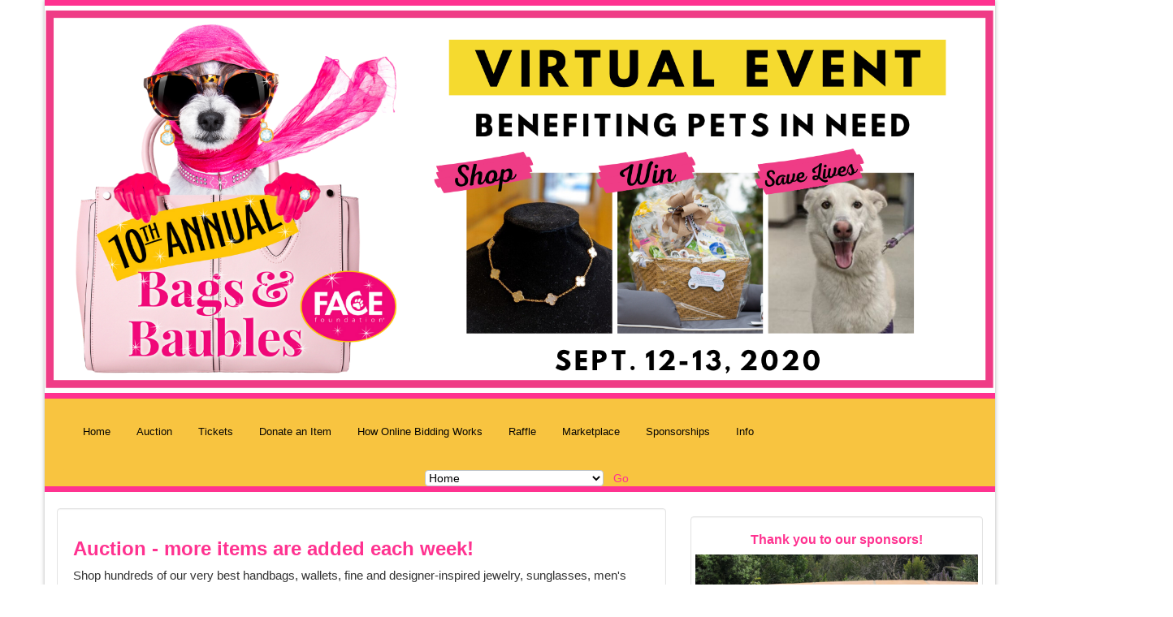

--- FILE ---
content_type: text/html; charset=utf-8
request_url: https://face4pets.ejoinme.org/MyEvents/10thAnnualBagsBaubles/AuctionCatalog/tabid/1151917/Default.aspx?packageSectionId=1714198
body_size: 113060
content:
<!DOCTYPE html>
<html  lang="en-US">
<head id="Head"><meta charset="utf-8" /><meta name="viewport" content="width=device-width, initial-scale=1.0" /><meta http-equiv="X-UA-Compatible" content="IE=edge,chome=1" /><meta charset="utf-8" /><meta name="viewport" content="width=device-width, initial-scale=1.0" /><meta http-equiv="X-UA-Compatible" content="IE=edge,chome=1" /><meta charset="utf-8" /><meta name="viewport" content="width=device-width, initial-scale=1.0" /><meta http-equiv="X-UA-Compatible" content="IE=edge,chome=1" /><meta charset="utf-8" /><meta name="viewport" content="width=device-width, initial-scale=1.0" /><meta http-equiv="X-UA-Compatible" content="IE=edge,chome=1" /><meta charset="utf-8" /><meta name="viewport" content="width=device-width, initial-scale=1.0" /><meta http-equiv="X-UA-Compatible" content="IE=edge,chome=1" /><meta charset="utf-8" /><meta name="viewport" content="width=device-width, initial-scale=1.0" /><meta http-equiv="X-UA-Compatible" content="IE=edge,chome=1" /><meta charset="utf-8" /><meta name="viewport" content="width=device-width, initial-scale=1.0" /><meta http-equiv="X-UA-Compatible" content="IE=edge,chome=1" /><meta content="text/html; charset=UTF-8" http-equiv="Content-Type" /><title>
	Auction Catalog
</title><meta id="MetaDescription" name="description" content="Auction Catalog" /><meta id="MetaRobots" name="robots" content="INDEX, FOLLOW" /><link href="/Resources/Shared/stylesheets/dnndefault/7.0.0/default.css?cdv=354" type="text/css" rel="stylesheet"/><link href="/DesktopModules/Media/module.css?cdv=354" type="text/css" rel="stylesheet"/><link href="/DesktopModules/AESOPCatalog/module.css?cdv=354" type="text/css" rel="stylesheet"/><link href="/DesktopModules/Links/module.css?cdv=354" type="text/css" rel="stylesheet"/><link href="/DesktopModules/AESOPSponsor/module.css?cdv=354" type="text/css" rel="stylesheet"/><link href="/Resources/Shared/components/DropDownList/dnn.DropDownList.css?cdv=354" type="text/css" rel="stylesheet"/><link href="/Resources/Shared/scripts/jquery/dnn.jScrollBar.css?cdv=354" type="text/css" rel="stylesheet"/><link href="/Resources/Shared/Components/FileUpload/dnn.FileUpload.css?cdv=354" type="text/css" rel="stylesheet"/><link href="/Portals/_default/Skins/Customizable/skin.css?cdv=354" type="text/css" rel="stylesheet"/><script src="/Resources/libraries/jQuery/03_07_01/jquery.js?cdv=354" type="text/javascript"></script><script src="/Resources/libraries/jQuery-Migrate/03_04_01/jquery-migrate.js?cdv=354" type="text/javascript"></script><script src="/Resources/libraries/jQuery-UI/01_13_02/jquery-ui.min.js?cdv=354" type="text/javascript"></script><script src="/Resources/libraries/HoverIntent/01_10_01/jquery.hoverIntent.min.js?cdv=354" type="text/javascript"></script><script src="/Resources/libraries/jQuery.iframe-transport/10_07_00/jquery.iframe-transport.js?cdv=354" type="text/javascript"></script><script src="/Resources/libraries/jQuery.Fileupload/10_07_00/jquery.fileupload.js?cdv=354" type="text/javascript"></script><Style type="text/css">.alert-charge, .alert-info, .alert-success {
                                background-color:white !important;
                            }
                            .alert-danger {
                                background-color: white !important;
                            }
                            td span.validatorError[style*=inline], .form-group span.validatorError[style*=inline], .controls span.validatorError[style*=inline] { background - color: white!important; }</Style><Style type="text/css">.alert-charge, .alert-info, .alert-success {
                                background-color:white !important;
                            }
                            .alert-danger {
                                background-color: white !important;
                            }
                            td span.validatorError[style*=inline], .form-group span.validatorError[style*=inline], .controls span.validatorError[style*=inline] { background - color: white!important; }</Style><Style type="text/css">.alert-charge, .alert-info, .alert-success {
                                background-color:white !important;
                            }
                            .alert-danger {
                                background-color: white !important;
                            }
                            td span.validatorError[style*=inline], .form-group span.validatorError[style*=inline], .controls span.validatorError[style*=inline] { background - color: white!important; }</Style><Style type="text/css">.alert-charge, .alert-info, .alert-success {
                                background-color:white !important;
                            }
                            .alert-danger {
                                background-color: white !important;
                            }
                            td span.validatorError[style*=inline], .form-group span.validatorError[style*=inline], .controls span.validatorError[style*=inline] { background - color: white!important; }</Style><Style type="text/css">.alert-charge, .alert-info, .alert-success {
                                background-color:white !important;
                            }
                            .alert-danger {
                                background-color: white !important;
                            }
                            td span.validatorError[style*=inline], .form-group span.validatorError[style*=inline], .controls span.validatorError[style*=inline] { background - color: white!important; }</Style><Style type="text/css">.alert-charge, .alert-info, .alert-success {
                                background-color:white !important;
                            }
                            .alert-danger {
                                background-color: white !important;
                            }
                            td span.validatorError[style*=inline], .form-group span.validatorError[style*=inline], .controls span.validatorError[style*=inline] { background - color: white!important; }</Style><Style type="text/css">.alert-charge, .alert-info, .alert-success {
                                background-color:white !important;
                            }
                            .alert-danger {
                                background-color: white !important;
                            }
                            td span.validatorError[style*=inline], .form-group span.validatorError[style*=inline], .controls span.validatorError[style*=inline] { background - color: white!important; }</Style></head>
<body id="Body">
<noscript>
	<div  style="padding-top: 10px;padding-left: 20px;background-color:White;">
		<img src="/logo.gif" alt="Greater Giving Online" />
		<p style="font-size:medium;color:Red;">
			Your browser does not have JavaScript enabled.<br />You will need to enable JavaScript before you can use this webpage.
		</p>
		<p style="color:Red;">
			<a href="http://www.google.com/search?q=enable+javascript+in+browser">Search for help on enabling JavaScript</a>
		</p>
	</div>
</noscript>

<noscript>
	<div  style="padding-top: 10px;padding-left: 20px;background-color:White;">
		<img src="/logo.gif" alt="Greater Giving Online" />
		<p style="font-size:medium;color:Red;">
			Your browser does not have JavaScript enabled.<br />You will need to enable JavaScript before you can use this webpage.
		</p>
		<p style="color:Red;">
			<a href="http://www.google.com/search?q=enable+javascript+in+browser">Search for help on enabling JavaScript</a>
		</p>
	</div>
</noscript>

<noscript>
	<div  style="padding-top: 10px;padding-left: 20px;background-color:White;">
		<img src="/logo.gif" alt="Greater Giving Online" />
		<p style="font-size:medium;color:Red;">
			Your browser does not have JavaScript enabled.<br />You will need to enable JavaScript before you can use this webpage.
		</p>
		<p style="color:Red;">
			<a href="http://www.google.com/search?q=enable+javascript+in+browser">Search for help on enabling JavaScript</a>
		</p>
	</div>
</noscript>

<noscript>
	<div  style="padding-top: 10px;padding-left: 20px;background-color:White;">
		<img src="/logo.gif" alt="Greater Giving Online" />
		<p style="font-size:medium;color:Red;">
			Your browser does not have JavaScript enabled.<br />You will need to enable JavaScript before you can use this webpage.
		</p>
		<p style="color:Red;">
			<a href="http://www.google.com/search?q=enable+javascript+in+browser">Search for help on enabling JavaScript</a>
		</p>
	</div>
</noscript>

<noscript>
	<div  style="padding-top: 10px;padding-left: 20px;background-color:White;">
		<img src="/logo.gif" alt="Greater Giving Online" />
		<p style="font-size:medium;color:Red;">
			Your browser does not have JavaScript enabled.<br />You will need to enable JavaScript before you can use this webpage.
		</p>
		<p style="color:Red;">
			<a href="http://www.google.com/search?q=enable+javascript+in+browser">Search for help on enabling JavaScript</a>
		</p>
	</div>
</noscript>

<noscript>
	<div  style="padding-top: 10px;padding-left: 20px;background-color:White;">
		<img src="/logo.gif" alt="Greater Giving Online" />
		<p style="font-size:medium;color:Red;">
			Your browser does not have JavaScript enabled.<br />You will need to enable JavaScript before you can use this webpage.
		</p>
		<p style="color:Red;">
			<a href="http://www.google.com/search?q=enable+javascript+in+browser">Search for help on enabling JavaScript</a>
		</p>
	</div>
</noscript>

<noscript>
	<div  style="padding-top: 10px;padding-left: 20px;background-color:White;">
		<img src="/logo.gif" alt="Greater Giving Online" />
		<p style="font-size:medium;color:Red;">
			Your browser does not have JavaScript enabled.<br />You will need to enable JavaScript before you can use this webpage.
		</p>
		<p style="color:Red;">
			<a href="http://www.google.com/search?q=enable+javascript+in+browser">Search for help on enabling JavaScript</a>
		</p>
	</div>
</noscript>


    <form method="post" action="/MyEvents/10thAnnualBagsBaubles/AuctionCatalog/tabid/1151917/Default.aspx?packageSectionId=1714198" id="Form" enctype="multipart/form-data">
<div class="aspNetHidden">
<input type="hidden" name="__EVENTTARGET" id="__EVENTTARGET" value="" />
<input type="hidden" name="__EVENTARGUMENT" id="__EVENTARGUMENT" value="" />
<input type="hidden" name="packageSectionId" id="packageSectionId" value="1714198" />
<input type="hidden" name="__LASTFOCUS" id="__LASTFOCUS" value="" />
<input type="hidden" name="__VIEWSTATE" id="__VIEWSTATE" value="Nrijbwm+U2VmpMoeeaqdP+lTyGDQVTB1udi7YjrdeIP3hRjLAX2/Qp8jmrOXNAizhyWA39H/QcRXKr6tHStAbXdZ7UHa9iFeI/[base64]/vvLzuMeB5cTdfYpfVJDpqnIV7E6jw1majVKN82WjyTK/mdnRPJnLxgjhzytJU9eZ4DiTc2L2S5+M9uh2awPPvgWgilPjW8K7e4u+6Uq23XB3Z1enHy8zWe9ueDai9DYk6YHBqJRau/dbxWg0/BlDn30QcHXFEzORAA5KLifzA5z0RNEAh/NoubALzdgtvisVPh3lMbbCru99qvbEt4Ydo8Aql8tFNvI/mhPTXXMDeMtR1AXsoGqSXg5HJeNvG9TSw/ERK/qfcSPFgEGrxvFtSwJED1ViEftDiSY8kfnL0yVvz3PGeTfu4BcEexelVeTJT4yXFLOWTYhUcmL+53bdcQV5+E/fXyyqN9Lpj/G1T4HeyPbQNjwSNw4lJn+wcrRDpsKcrDPLWlTjukbMawKidHvgS34zln4dey2NwTIIB9gmy3/kHwSaHuYkO993vDofrvepsfYj2c05hmz6L9uuO8M7SZ1jskrml9lTiUtNdYYiuA8OTRYnkZ8TBr7fr5c7OGLT/vCAhV4zJWY0KWP5O04wySpVLs9P0HMMq6FeGqSMiT8/dZNNJhK/T84XpyHl7hOHzRF0O84hLWFSys9H1Zxyaj5D1RC8bYxGb08k8NQlK6Ll3x0JMe30kUcW+FSHbgq13RK46/nCMCeoRpJ9S0sM9sx1ol1w4RpzYO+2mAF8BiuFgjWsDnSVVQD9Dp6UdK04Ni5fH1lvLghRU3u/RyZMvs5xMeZHFOHl8MZFTowhexe08wapLIUTdvv79pnCEuNkw5Il7Ox0SNwUmeVqQ8UOeuMiVhrD1qBv7yqXS6qgDFYxywu9h84xJ+SrnKVzIZc+dvQvlP9h79UIhS6jY/mw1v3voFdjhiZ5ZJjrZb01MwQyXxPxfqoMxFxdL+DfY5+bSN+7AzuGfvFQYcgX6F+JeyMG6pjw20b5+jYFputNaVyaGCTmOCNh4MzIzgb9MU41qCwUiYnixEakGhnPgzuZHZc7MRiWjfcVGiYMqwxbk3VUBJmZ6iW98a3xtq0bD6wOBDGldGxAVsyr8Qiv5/iyp831HFVybtwOnI76xnvoTx/QQWGQvGbmhJDCzd4UX0VKcrSpWe538MBEF/M+wiq1Ehi8XJrMqNFoECJGMFD3/1ql/Zv761VmJHpfX5bxaOUMMD7embciBaFqIzbYZbhOHu6Gt5vzjyEDnsM/PP/SLYQKv3PNgH21S3L9lmuhb7aNuqT+m14azo25KiOJIATgbMVKKiPproNWyN7RPF0+hm6XDuFk76KbYASQ+/DJwd1quMXsgg4r1NHhCoPWHq6dEOzzEueIo+i3enp51FFrBQghbRbIV69OML+2NH+fZzuALP2xWXHCvSwaoFbzKzOttyykEwP4QXD4hQTXSYBTa/9CeBesMqkksjXVV65KW/tIhh6DXLYAQcwFo0mLh9uIzLe4O2azg/dhNis+TnfOdVlfhKsSij7GSpQev9bEAwXYngypws/XveVp8xB10yeTv/Ei/8RRYKIZIWre9v3kA6gSIsnECgcpQk+5ByvuK7Tldjlm+JQ1iNPS6sYMUOy0cvcPHk7IoaEecLa18g4lNLOgDW4F8TZbHVl645dC6Am3NNeDZWi/mqbyepB5bTS38QLEYjaakUaRF6IoLTx4uWtUnBCOFt9G6qV+dhynxn6gkWFZeyEEVhPZu1GsS5t6t5JoMIEvUj4f1USEOXR5TcHjiE5jsfg0VvLq2/xJzjTEKyzmZAYVNwXdfSlpAFOdzV5cfUjSAUWS7Jt5eZ1+etqyGhZAC6mIXTKiZff/pOz02r4DmOnsdYVw2+GLCvVMmQ+cubEWsjqnYz0MOd6B+y/VJd/e8kZUCwGBvU7DVPKLj4fjKlRLjuugHC2qbaT+324WiuRXLdB1E0V/4U9VA2YXlEkp3fNKht1k86sEWKdM4xBYH5jzyZ8+G3U9Vd8fep/r9pkssjNfh7byD+2UnSGGOHRstbEyEsGa00/gZMCBBlgy8+XqY5P++gRofzRUXdPnpSFMTk89mhJvxrG5RgqQhdI4bu22SEOzjxvtr9vo1fMOn4BlWrwGTBYxfzijV6YYTdQa92Nj1ZRdc8oIFl38Z7A1OF3DZL78l1/WxyglIhKifHagwlO8t9EnVThVuO8WwTrBv/Wc4CsnLs0OOm3u+uf/OQIinJfz1W3pt9DBONQk+i2QBR04iGbCPQFbWUolt9qF4c0RIK6JYvRyDKMw29prurQ/7+yk6cFg5SeI55CaA8RzNwL9r1gsKZOU7pCpOyZErE80+fGtM0Si7sVTxLGHkS9APl8yGsXQ5uXWalv09D52MECrWNEmbg7k+5FljjPGd8Z1gNekOsYezjICSGFu8IF1kHF2TDzIrT92NUPoRQ2mdF4RNLzjGamkQKxhVEW8D0SSPlWlsweM30ZkY/onszA/TUJlv679wmJKisT6k/s9ytSpaXoBCEHa4x1qlucsfE6G/mn/QlePA4y6j++tiEdyro7sexyrPZFiJmknPZx56snGogDjakgheRF5hJRZP0sWRVDzGsilNxz1XDQKfJ12a3Z4/nwIxSY6u6htD2/Q7NABLkFskq6FgCALxM9UnuIm4W+DS8hIu4kExJxf5+ZA+HvtFen6S3acxwVpJa5oRBmK+OQg/ne6SAF9B3Sc4qDNdNAVMVovU3KyOHJPmp/UlUDoaCxu0/RPLIU26VWbaaUoOoiKKWANSi/mGfln4pb2vvubgkjv1r1TY7gbQH2eSiiqJtyt/jdkPlqYhhKMnoK3nv+Jfvh+3a8n6y8lKUSPN/[base64]/aZ97oxwUt8xJH2k0S9mB9jHg9qnrYwqB4nKbE3rPyLDwY72+ps0dp9yVHMDUqW7wvlpSES/VjGfo7EoXsVuFFs7JapQ5iJGD3elXP1yZl++hFeE87uQ9+dMd3dyLfg6zfO1UwL2oXEOJchKvkidE+tcSsIXl0/H1d6IbXG58QM13W4J5RFZmKBeI86LbZtKjFlqINnfq38EkV9j1tL/KRo6ava6FFGBAG7xUudt19/TlAge5Q0UXlgM3TAX/FwKTWLpCEpirMv3h4aBTDSp54V3oNVvMDPbjAJBZSKLn/d7GsyXCjmDB3H1KWvGBAtmKukocE/BszwHZT2rM8iLqkXsZdYRgRq0B4ZtjDNA6uTX28EnGRIJSuNBzYLPs2lS/N2jER9e7TmqZj2+CFC3llTfUh1jTttCOCFhi9D7Q915imcB3VBF9DFEtfoxEt+x4a1jL9P8L16Mb5+/iPRX1PeGX9u75g8FwFP1FL8P4hGjCIOOiqiQ76DhAV/wQqtn9QEEDPLKbHp55CO/RaUR8OxkKbaWP+bg7/OL/cE0vWHJy30BQulStH7zVMrAaeUmO8kf3RlHuQwoIjiLYHo9CIdZd4AQr5t0xUTfWQTTyKj1g+QkaeTJouAKiqGlX7kWS1rKDAeHgTYyT4e5BJrxywW3cGHSK6kePOUn60vvm4XBFsiHhn54nQipb0CnewXu82uQrxuPDzf3a+G3L9ob/sfnd0PnJxUCsbAV1gqFp6Yn+ldV6l6b02lLQvW6SBfMrSWhXKKp/KS3eOEmIDjFChZ4ptTNLcZ8/[base64]/ddghIiZDaTeDAZghQZ/m7a/J0v6txSO1MASRCl+N27i59XDQ+jWRQXrvFn4B6QDbOxTgREkDUpqXR/isj/hbtqIzkgx1OBO7fJiK2bq7Gk4FyRGdse7cnGb11ps+LywK1lA+0otge9GLrlw/c3X3CHCdIMFc/np92zArTBdGTIHI3OTKarfpRCyUg6DG/MkNQZsd7N8frBI5KAwoZmfCRyXfBaQP0uQLRI9bGeQVbV22VQcbiI1DlWymlo5DBIzTwgpvIdqnyTMNN4AfLQTc6Pvd8xAiIlXISnu+abGeryqX5CBKlIFhCkcq9w/j1ir5TtlSJaUMKp2KeuKwgUXewL5b9JCx2q7mSR/[base64]/UTDEGTFUhZ9+nYnaQpbyCLokN+aTx5H/hp0ghAc9Eu/TmDKon6i7hYkxSCH6gNIhm107v9lL4y4MZaYe4g4qQX+7HhEQSLLEUSP3C3leneyC4U15O0yUelKYDr+fS6qnCbjzMNBSsnud0HJd2JElGLRGGLRsmeJ6Dsi7IcT/cm7mC9N6BZ8yeEZx5VZ933OB6+kNBxETaxOsg3cT+e0YoqGiUpeDMQzQRZchzGSIASVc9fUyXNDpaM1sBVT/g2ivnpu0JvT7L52Ty6kLKA5g2eKqET19jE82ZyV8mSX46ES21lFOv4zjBpfNNWa1y6UlmXpMod4alVjMdiAvrDfZ8oHMf8RCazjCtBuHYo75Lr+/NWQCz4EQU9yo8snJFedH/Fol0aFDMOkigMmtbgi9y+t2CrMqk88NsOGg33GGo7icesGrahHOlT7Et81pBers8DxYCsSdm5Ao//IKfWT/0USk9yin69oiySPJBxFC6M5QtOjNhe6kMeo7MNQ4Mo6PjWQ7jWF+4iAzk5Wyk547dt49OeH30EXtDdHygg4zFtFVGu4acUkdJtMW2K4aTxZbHQJcgNVu7rrQW4yrSf/irNfqwCqTMkkiq2nqPnTn8feGGyZS879GtoUIk0CS1erCulIMIfjTZRm0XaMPfO9a5JkC+/ThWnAK3NtZI0KtK1du6QYo9mFI5fcleIKpawdKzflqGdptWhs/rp2mpS+pYYPJquwHaQC/j/XKstEerELb55L+M7qz362toR82AxjxOJb/8VCuheRFqny/g+O0ecHD7pHVSrc1qP5lLcHRc95IBVdCPiyQqXVYERGHvKHRM4Ts+cU4nLhlFCrPqj3iicG+xYuWXOzYfGFAMUx2U3r+KfPNC649K0MPMSgEsiiuVzxhIVs4PcOXdy5t/TDFXIWX+tC4/Mr2mNfZBIf9WybwSX4sIEOCc0gJXaa+r8NnQArV0SQctRkBCGpHPnmivh8p1Ig6eCIyC9W0VP8Xoi9BKPUGVsXZSNVbylV9dXp0TbZcLr37amIz9NL3/xj/nA59hw2CO1OClNvBVDL6YMuyU+36ndYL2ue3sYRs+VrmMIFS0UBWcF/w2bxoDt+kBe4N/+QnpzMz+n2tmaiMpFlKB4NyHvPB1R+mRUP9gj7czMZHd5NjgUDHIINzlH35TgAHMA/nxFErCatu5HJzjUNt3SeEr8S4Ztb9A6lxYBU1PAN4yU4vzVnhc7gtLsboxKAZTEGHdkX5HpQmIe41tW5QBVcnzow1ISSHRorC24ql6lP5x3/KrkIO/bzV9JoLNtbqhgT763oFAzTCIFDb4VgpA0fdN3ZDi+ZUaiYnpk7Wl151WFFoCVmYmUJnsrYiHig2nz6FTrXfkImTbRi1FKMI5Vrvcm89G9w+X86WuLOUTUAscYaXx+cU3Wc79b472dyMtAjEQ5Q+wTar60L3Jm3wW0gO7VsEwqYiFp8a/oOOe84TGfinN4IKGZCAV7I/HnoPnC6jJRiXPtmQQBZoyzCBG13PrRq+TnCFPwikrsNB98lVibtYY17D3wwYyuEHNTkU9qCDxJWJ+fcUn0rSnmsbPZnAMDbIdXqKgA5w4QVldRe6KwoAVP618ZVWk0gpAgiAHkatwRE82v2oehvJsBRDuP+dlrjsGpzecR89ie5I2eXLM00qMgRTLLcbbZsA8kP/4D9vbJRvRPUNzVWdHO48YVxAJ2m/R5KX53+y6xY8MO/e+JtV0FPtPS1oo7uuBwLqkAhGnGWwSYBaXNSG0FRxKxm3aPBmvNNNHG8t/UwhmkXSh+setGK0idTAABGTUtH2xG/MlJr8B3yEzwHo5Jmlzua+8A9pzqJNMygVVEGJ4DoxsWKQTwKTaerx/KDM5z2Opx8hfjsJiMfPTPSZOTUZN5tkTpVa+cqwy60osX5IRYCzaIg3dHZxlA5eyE2j7zXvjZ7YY9WpbwriucWgADE557elLhoNngYHejTPbK6pExi1AViicJFbxTchSZzkJgQzXKeY8DwwpraPjeypzNEQ4Ar07/fXPCd3vg2adSisymlvyiUQzLXv921rwWT7FLESBihYtKyUPZ3luabb+VQ8SPMThBQCisT/kovIU/tC537zLA6OvvCyrJv1w52nSWeUinV3C8GUomn7E0qI9zx769PU33DZ26nPtTHpc3gt7jg9aSUsqVD4Wua7NHcixuwcPiV4uhQIMj4LG6xeew6MJc+oeH2Znfx/7wvwUr43hEAuHp1Q0lBw/ec0lnndTltnpNSZbs6LYOrK6ibf5TYto4RIsKVTujPnXhdCVfWl/QvZipMMbGrEvkJmqxfuAVsTU2nvV1mIhsplm7Dr+jC4S47R2wdMxbV7YDCUqaQUuX+xnPd+0XA8+nr6oVChh2MnpOJiaQVVFKFA+EZvoXSLypigLG944EaY4PISCUyM9zG44f2olWabapEeNVbHUDLgdWSoFvIf8g/Q0MuyVvt17T6TNPSBAQh3rqGw+7OpCVAywZPO/JHRcsdYRghEgGrkAKet/Ntg5gBvBXCBom7VbDJP/5WNaDCKXoo9RjAijpBVE7z7pjyoVymT6g/ygNyYa+6sCP/bNs3QNFu93Tpi/[base64]/E0GVmYPap0lg4u807dpf8hAHVAW0GzWFoJy/T4hV7MZdLqQL+VBIr27H/N1CJOlb3EKshsjU1F+bZmz8BFdQNAmlguRqM6sbH9vD+vbeytFGu6Y3MZZQd7dM2eTbS7dHyhqrLT+N/tC42aTOkdPt/DTFBOlrleqeQvjwK4a8bYAidc8U+BB2+OOP6YZ8bKcl+uRJb9rlA8AwapN3FFdYvqGN5uOJcJbSDrCh0UF/bmakAm9bB4x53zKABUsOpr9W4m7xoX+j93v9SE+ISCx4dbbR+xKCamwTyoZR6Us+FS3Ml9HQqeeKbA84vz+wB4CFRDBxZ4ygB28/WhkMpmSbguuJj7WSuoMSdSAL952QTJ68Y7Vspf6bIEUOTSkdVo6+DiK0ndOfNaLyLvfsMRmVWOvSgg3+yExZ/c1C2Gn7r/kIPWGpTyC6LvNV5rskrBzch57SZFEEMHnxMRhfIlrDV3ii4XcklwJncrU7nwWVWdgEbdWyLVz3Ay7XohT2q4VMf/CpfPEoC7Z+c8Ej/NYVrGAloPB/375CTNYVqyzOjIt/2amA4nctdDOjn9iJ3LPXPKRu2aaePr1vCAFdIeqPqQxq1Y7QkcF7VGFFoXRE4gOeGiBsNjeQmAMfr/[base64]/HqEvpDBLFEkkk0tLlvyaP+DUUYPNN/PkItFuFZgXN8tz5ENslPpweWC30DZGN6PfU0aG2FyTv6TxOgy9dNSDPwfNwA6o9iFZ1WszBpw8aY1Kqv4Msog/vEZWLPIsC+WYsC8/vC73h5k87PNHjHF/U22CMERvmBSliCAD/jcSLbGvYeJ5GUlgju5WzG6YO4oM4wler7onroGapy23H4EheUCL7z5Qy48iY3S2t8qCozlvcssdI4zzMAVRoRF0eShJgJdwz69ZqvKAyNRgqirldazEZyQ1L+r2g7wUmum3mz6EkU7n7gub9gFtJXirBoUwzegq8SQqTHVkd0hfc5zHsVSwZRAfaFX2VkpQtp57+/gAw+4DAZfdOgQ74buhi6Shi+2eiPyQNNUsPezYrh5gILktNWvmJPzB1+BnxdVYvOv4bwKCvbBx/X74cWAb9aEy7a5Q9LRB3amktHifGx58qyS0pvttCl+FNMk/rtu/[base64]/W+qDn/PbNhM2q1PoUJ75EwS2Idb1Eukfb52d+F/ODNTPrx9AyuN0g1jhHCW8a3BLCVzOBgn1QUYqcPhbZW/xd7lvDBIouoMPM6tWA3/fjpINYiyYH7T7Wo0NNd5XWIp2OACHtZpflVQTywlh1Oks9yz+HfUaIMxKcLBsYlQpJuW+GFsanHliHj7ziHCbLK8J3eUwLb+QBrOVVW7ao8MlFuqTZ9tHGE8vgrM5mjZA335FKSu4IXTQUHsliqI4sphEiWRFP8QliYYet5BkyOmqm3hfhuRip/er9PAQgyMn4LV5/gDcONOvRhCafOKESUsdofUQtVSTvfpokr4EvOJoPvy+zuWUy2JTvenuCSuUydjxytyuqSvMuSJXPUdC24qwpxmo6aRNtKyQMwkdeAdnoaiBKX0LEoVXaFEq1syF9+woH0BlXeU1ALxe4AQ/I3QqAggcAeg4vKTBLf5L9/MkPbMylGPZgG48/31hiyoxKquMUQ2bqh0mYbEYm/nxKbucn/1XsVUs+8UBwXc9oSYw/qeREpJYNN7/bRkp1yChiTNj9wSj6MNQ3pkClKpFO4kOVEUxMcdu2SwKs+WssmP47xuGyRiNAuZz6RHPcOodUNC6l/r/[base64]/qs/1uCiYQnQkypKUT2RDkNd+6neTXe59MBGZ6/btMd3FjxpXfyumFecL+/[base64]//QGbNkbGbj3sSsNiSG/4oFx0ccXRoIDkWWYUc+LKf67vgetfLqiMmygK11V5F9fZsn6oDpzLxfv7z/[base64]/ji4UvjzAqb0SgLFGzXpBIfcW3jdZNeupDxaewNodD0G4ODInR4NLRQBN8uHFm9jQZEKlEzAK6Qllnf8nF0vo6KTQ/t4/yGr+OEQt2iDZVtXgtRAXEeKrv2ACZ8VcCG8uYuaMproFoq36g6tTT6shdeIXVdjtuSX55F+yBcVAq4eblp9QvaB/cqfpDvd8oI0rt3d0lSZFCj+h7ZlmfYgyBU6i/rVWx1V1sAUIxxz/8yRgeuseJ0QUs+Fw47COV4gGT/RMl2GOSoUR1WrM/t+mtUOmsavCCWM1JZ5X/M70TYV/B40D5bJjaOTyG1904DttV1vHE+Mc8hm2FxjtlwB18YvwcxcNB09snp2q5aiIXGN13QDgwmSbWCb/dj+T88Noa0Wjttt6fQvbF1DKFvQ3iJ573TorTa2x5yj7GZXPACxsKFIAzR6vlWiilJFQWhoS/GE0EETlcJR31rYVtgJnnBK8Ep98nrWSiOkhjF9RJRftmgVnH+si/2Ai5GIcG+wA322BvjogBt/W2+rLZvZYbg17CYRWgivEMdzCQuCB2nB7cJXH+FTAfEtrybV/Y3g8THYafOu0iddPgMDTzuRqISsgWggpjiYJnKYtnWT962m7kUdyDmtbsJwfIesvlgnfhzNNMBo4k/1C0C10ZNN+V4H1crjWsk52FJt5CKBoXe0TlBuc1A+F+idYUPXny2pjZF+8UQRqZmXYC2uRWAWwdg0uKixvI6oXzQwXzpXOrZVG/3W38Uyz/g6TxdnOXq2KO9+gp00jK3Ti9u2VcI/9Ccli8Rd4x1QHIUuC9/ypos1D3Y86ZtFejKLEXCn4Kq2reL2GwR11r3eLZgo7ZU3ecglS9YyDx7qkgsec/8+bRHW3kNkv/zB4qOcStzDbavA6e1CnmZ86+HQTWM70bOosDmLShgZTB6GzzqDe1Nq77TXqajQaOS/F8jrX34JCoQSaWbzyd4ir7zRcklYQoSEMCc2lggg6Sc6SfAZGB+viCMQuKShrhZsb4+CVerSeygPD57v6TSn64/6j/[base64]/dQLAP7/7VHipkX5QF78PlL9gvC0pJIsMh02UK+fqc3im2SqgHw3kDaWXubzpwI/afXD/e4D8sSOnW6TQGYbLUxj64zyhd5NWIjtNL8OgFpvO/dIAc7wuTzjeenUpCM+/bEfSDI/epkANdq1K9/tvo57LXQS4vilUNS/JGKQaIIemKftZ5l0+uKE27QU7lud6ESvmaK66TDowqhGGOYdRfRBhgcdSosuxhEFHRjqn0SXHrWacEDwdk6SY4bRIS7lJzyClVkSm0JnMy9Q/NHel+hia/+HO7YaXEMw9QbuCa/8l0KexF4DqALz56gPe7QaXudO3GL7x2QRjVduErUYB5BKxiaBHznrKkAxm6BpLH5HGn22xOIpScT18n8t5iWjZTKRklhXxzL7149s+1/Yv3Z14AqDC1QarvYNENPdy/YGMjWi2/6v4RtPd9xNQ8vO47EkCbnZPTFZGrlOussLUy5qJ7gHQnNn+7PI/3xzwE3/[base64]/FWqPm5RQ3jStA/bUU4uWEQzp+tUbBtiZAPzwka518Q5j2Ooit+5A6qElfpOvc0s5BoTNMG6PP+ZW3t0rmfF0PqR5IOrDQLbSTCWIaiZwO7XHTiyhnLQTcZCctZIcSdmuapmZbREq7xShGx/RLRirIl+SPBaOFmYXXvZ0ZxPt53Ly5SLGEjJ+c+AjXSnIrp9ztiueIbom2gI15TW14mxDyzXgpk6MGbxuZT3DWgJkldUlb4ZKWiRrrHNxYVl1GT/fKuXUQapagfXuK7fiz0vAD9uHupHOH85Jl11ENUytQNfa5K8PLzFWBMmdGi6oO1AVGmr6LM7USJVYUZlSnkgoEWAAi3me6Oif3YUfstTtJTEItjRka3MK7cYgc2ehbBNNCqqbuIQ2Rcbdu+k0IOxqNVvV2K4wchL5ql7Ecq4nkbkura/CoZ6Nvg64kg6Zo2Cy5rFBLQfaJPX/VMAOn9Gswk8pdOE4TYBfXzuu4yEqe+77mzDVqqFYC9bS387w9y0+VKLqRXX3Sj3RzNHINf2Ygwf8fUSRDdMGZQ8KNy9sfTPEEX/1MJcjlFWgrUikAVosGihgz6YmJkz3oMnZT9QQldoLiyfgmXWYM29hT5T/rjbEUEPiiZ18xiBr7eoZ/WIHuAMuhsEgQKq5FsILYHmCx3IkL92VR0ygn6ckb03lvkdVuoFRYjtL9csl8mzbmBzja+rjXwYax07f/vYxt1/EC9MNiXx191XmINCPLlJNztuv6EvfnrvM6U8+9l9ri5F9gOhAx57QzHEeqOxgJDKPygWO0DNOddIB/gupmmVDvMm0558H2oHkG2cuM1OQ8LWS+f6cjx42rA2bpKlQY/4M9t0HWh9r6RA30xQk5KTYDhSTUa6wo5s/gJQGDAVIKNQkxv6Q4LOX9tTeO7cvaN/JlFeA8pBVWETFYDY6LrJ5JQQEH8EfMrQ4DcKa5fTyLN41/d8z/z0yijZjveEqJAf/TYrVYrwtnrOD9Fm/z6Wv7pvSC+c0BjaO5iC78qXRyOSNcXuqPb7n3tYX+eTOkgn11qq6M1ReZgGHg0nfiW8h67bsCOnOLPwkGdf7kMF0df9IGLCKlyFYOSIr1Cff2E26UjAnYRuMyxUFIZNWZOQs8UDXy8XtbLgkyI5QzflGIuy647pSUfCWqx/qHALVq+SZwEldXn0Kit8Ym2WtbecgqmGrjFpQzKL340ufqFnubByf+l7UYUcxBRhOh8Ppcr3mf0bWp55vij5rZJYMezU1il1TB9ZuTJPtcJk4KRTcZjgxcQPtVW3ShvLXLhytq2herMF2cKZbHxULvfJ5VQVXGubER1M8vUjqW52IMeqpPyK/4CMFax8i44rxLJL2rB1mbpayRWvPmx/FAM0Gq37H/rIJT4tRt5EdkjlzUOa2cacsgls5eyJqsH4JEHj8nyiDoAU6pBNz1iDziAGsXQ2VqODkz0hlW/siRqEDMDWsS18IKU2PRSHHY+htDNCaPIWduBcElicKasro+VETvgxnNBSQfZIr1qsj4hWLJKDGe5SLObZIRyHhv9BOowbjDgamdiYC0JFnyO/HdrMLN+Da49x8z404DOQgt1M9LsfVOAvGv6UJ0lvVjFmqirhKnKY0z11V4HPcOFYLwSpWE+IHylPm7JLvPXn57LjZWsGCRizuGNjCSjTfnMvJvEAXUVHHqdRW1DdMZAy7z4Wb/[base64]/[base64]/+gS4hbAFGhdXxZ4d9W9qnYI+M4C5C2fB/HqTf/ubEDyDSDbnetJqwIN7o2GIS/EtPfEOQKbTOeBr+f25N1IvNzWOj/0GB5ERtE3M0OZ8NdrBevkhSubUQ1m1LQ39ZqC08P8HYxVXLCaCdnQNqMhCY0H0lnaLJ6gVrzI1dMaodD0cK1m78aSQyo1vxlQ/KE4gfCs+9W1cJ5DaDUOYRVNNk+fUjYed7ZxhNe0W8OU9Rferw4vvS3h0PB8Cu/IFpxTGHrZ9zjvdWRKo7n+FcUyj1Mlrv+W8ZmJy0AzBzqagH+fI2Ca/MPjJpg52LhuKHmm5aqC7w18ZEnXbGIVBjtJrayHjxmha2f8/PZdsxtM3doJh1nph4t/NAFP943y+MJeXCd0wiHDTSa5Tvwfn38HJPbIb7rHAr6ohM+Y6n1nzyL32qlxc3N1XmLsnW2vWIdSmBcUohyWoroIvq0JnQfz4kqf7bXEv9h5yjK8OARD+Rjmecye8w7YfUi5G5syEl4ectLkU/dgzwVCDF2gLZP2+T/ZF9Xky6xYhWLs7t0AHmUAQX1CxF+fd0P3f5jHs/6IjvDOKSObY5AF3rmDzw8zorgAo3LWpit1BEAH7OS2czzIN77IcRnlT/VKG+hzxiyfe3XqyHMhLFe3eNaY5+b1q/86ZzTI8Z+rRDpBrvsGNp79RMGz6W4t+1hi8i/4snGgNGelBpRvUHLJQGgM3kz0sS/1OF1EotcPgMA1U6LTepeiGzPA+U9V5nhchtfThVg7/t6WvMokzh9fvpnD9MGHeKhURbVanOmHEeuLRZudsQsS7BZ9ofvUlipAI0m7dpoyly2CR3O8GG/0x9GnOiL5bALzjALVC2U6ZwbE3lsw8pzPOEQLLs86yZt2xuMjC7CcaXbZ/vB7ELu4AqEAxh+6Xise/5Vf1akOHJVtmXZW+0ba1tyX4jwfGGZHJU63g9poORtx7LvaKtBRJsY2ZU8XTjn6WeHmgSaNHNUwrq8izURp/2PqOxC/FCWLt9QBsHDDZzggefiWBSh0ct01Os51nR8bUQ5Xa/kGny/Dlu/f/Uxzs9WNBC2PcdlESvGMsD9LAJm/BR8rLGDKeY0MN2xAI3SEKL5Fr6eMmhBkXtxYBJY/C/lkYgJA4VmTu25hxtawAgWpFRqjV16Y81vPMiP0U/FMLGOvIVb/FFf5fr3pdNN7+GSfU2qkrdCISvuRX+0cLerWonPbB5yBnXLQDiK7G60PnE+GKGFY0k2b1GtEshN2kXrMNmYIdjWdNXHMoUFWohjWibTuqYI5qZA7z2GCFaXHBil8IhMrsksWFZhUUTwx2XJ5xomD+ILFx7oFODc/AoNZDKj+rHoRDmR9b4HsCDvxhgr9C/7WpVDMmozCf0mwDkEm5ywTDHWEfwkuBVL8fGMKGZraoRHf7QtZyfksWhSATadxwfRUif6veKUxhiCpiB1ew/[base64]/Y7wMi3C0lHwpJ3prPRwKb9ktma+lujpaq/pFnffKbMIXEA7oikwH/[base64]/eUvcxdgyN6APDB4KAVx4acHjPZ3DFDYz5MiTQH+BZLtzq1PsuX8wVG1qAs2PPwMbVInydp7XJzOA6SfBlJ4UoxnyqqOydyC217fkyPCSIHWD3JYP0IPcNfyMcdFv38O7l9tBPDCHd0JqWHRR1peQsfIbiPQ0uAebJi7jX9OxIHMQX3f4dKECpnFfRBptnfBjPNq/hka3kJT/XzzsHMGv2uNYYr0YJQ2elOXA3HPmjHCbNa4QWV2P0ApdTKVg9FP0dqEaioaLwZ8XsIltFiaMjXq8FhSZsI9uf80+k6S7DZuCbZuHIxptj3zzIrtFLZT9dcDYGnI4FlyzRD641lgJfFz7NLV8RuMKDJpl28P/P0nwa/N5Ga8Dn3ecKJj2llhqhFv5YRhrLET2eg0rQvbvyfptMfgWq8T71YiIIiwOufXrCVrozqeFtr/WRUGySA+ecX2oat5pw1RBgX15qoeDVNhhBtwvcTQAW/FepF1w5AzCqdkOcedBrphXCtZqj2Nl++HVw29nYmar34SajJ748dBl4Er0oJTohbfw5b7pPcR6IEJHcwFgjLz4GBCm73OMw4sBijMvcetOuNR5712WW+dg2EbNXrPI+ffhI4kO/JkkMVYZYWp3UrgZEwKTe41YTZ6txZnJ/ne54bavIHyXi9OevzWUFUH/BvHwmWxN4Y7X49nidgTEUdl1UclSD9tgjygu+ndxjuaZlSDVeiJyaVHkum0bEZcU+c2qArUhDCI/Iy4eQq6onO+73zqAWu/+hWiaycnJoDWmKYbRexBU5gWynCDAwVfzV6wGyrg4kMu0hrxYmtwG6Co7OH71yQs2e4dZVpvS+win4/dFmTtqF7zjr6YiFmuakLhgHBIm7l8DMeC/q8iET2e8mN+PFMozQJUaOSRFZS9eKa76GGxO4QzQADJyCT3vuL82LkzXy4SZB+grYRecoc8WGWXAP4R4/dDNfsMgFTgb/0gy7zpoNndy5YCyHYgKzzyjKv7VpCW31vMl62gZIJTmo0KpGUImVMJr3qdGOv9ryac2f/vjAVnt3hHsgUDbh65H8EpGQEBfVGy1ZMST1M8lCkNLzdFz0lDyyrA7Q6/aqrykpkkAkpWC9uuQbLSo78bw8M5acxUPFPMmXHZVyVbKqDeAp7qOtNrytwmz/vwbk9Hsu045rrkakAMlCchm8eSbJybQK1GG2s61rVU8piC5Rt4OUOzRv6jHQDB087JLvksk02lsusM3Y8990QOTmJCDFfT169oxY" />
</div>

<script type="text/javascript">
//<![CDATA[
var theForm = document.forms['Form'];
if (!theForm) {
    theForm = document.Form;
}
function __doPostBack(eventTarget, eventArgument) {
    if (!theForm.onsubmit || (theForm.onsubmit() != false)) {
        theForm.__EVENTTARGET.value = eventTarget;
        theForm.__EVENTARGUMENT.value = eventArgument;
        theForm.submit();
    }
}
//]]>
</script>


<script src="/WebResource.axd?d=pynGkmcFUV1A_gQetflDiQxP9peo-XOx2caZj2iNuDkzgTYBre1vhGLS6XM1&amp;t=638901771720898773" type="text/javascript"></script>


<script type="text/javascript">
//<![CDATA[
(function (i, s, o, g, r, a, m) {
    i['GoogleAnalyticsObject'] = r; i[r] = i[r] || function ()
    { (i[r].q = i[r].q || []).push(arguments) }

    , i[r].l = 1 * new Date(); a = s.createElement(o),
    m = s.getElementsByTagName(o)[0]; a.async = 1; a.src = g; m.parentNode.insertBefore(a, m)
})(window, document, 'script', '//www.google-analytics.com/analytics.js', 'ga');

ga('create', 'UA-58373316-2', 'auto');
ga('send', 'pageview');
//]]>
</script>

<script src="/ScriptResource.axd?d=NJmAwtEo3IoXj7xd6Fxhnq-IiwajXyDBRGicJLPdu9uuMRSj0Ymwm6G46t6Z4XTJuE8F68-DkOJQYDz7pqHrE0YkJwl9Sr9aoV88H9Mn6KLtqQ04Gx4diCJaayrrKXJ2iQzXkQ2&amp;t=32e5dfca" type="text/javascript"></script>
<script src="/ScriptResource.axd?d=dwY9oWetJoJSPCPW5ofsoXdLPy4-RRJ1zRfzu2HDhYgS8JRLOICyF4BgxwBNW5mNhXR6fFilJcPrpzjdKw4CGW65bsf4cUavejqjkTr78tS8WKZHOOwYzM8hfrND-ZPgqrYDhjAR3OH1mg0X0&amp;t=32e5dfca" type="text/javascript"></script>
<div class="aspNetHidden">

	<input type="hidden" name="__VIEWSTATEGENERATOR" id="__VIEWSTATEGENERATOR" value="CA0B0334" />
	<input type="hidden" name="__VIEWSTATEENCRYPTED" id="__VIEWSTATEENCRYPTED" value="" />
	<input type="hidden" name="__EVENTVALIDATION" id="__EVENTVALIDATION" value="eJyl7K7ANt/PCgUmC8X28Kb+Dtop+xvGc2Z8vlNBciItN6/pwhtpcKFEe/GkjRL2YzqmPHtwiP0med+CAGJVHahbxqtqNnoFfVDly3mACs6NmoyLHXSPEyHQgkSGrC8+jvUR2qqMqNs5O9Ekb/rK6Ah4yjOWwP+wv7dklQZZuC7CeoQcDPQnqRVlfOnVda/cnPEFiRcxM5RTrCx19QZIakXKcfjTBaUN1NAOLHE8sJbTfm638ft14xiVfXjxB46roXwTX5BdKKrpXSq/9WPw3KUi18UHI19t732213v0qryPaNwbmHtQAg8fWmOn/WX/akBbMKwpx+vrBjq+xWBXRuZnxNTgcEGiiTzld7wpqqVdRqWaYxXmbebswG4o997NcuW7AM2Igl1au+MtkKSh4hUlzsSsMfYWHlVEozR/nnfwdEHr83p77lHfEFhvEFqRrk9tOHvLCAPcYrPe6LOdRNS3xlFCjahLIkIBW/HTpg8Gx27NVmfS6pML5H5OGI1ke8ME1/tsJvZ/Y5K8UD8nynAeC7mrEBy282r0Suu38Sek0oPVr71zBTdw1Ox/KgbU7hPqTGcUjS3jKmSJ3i00X3NWK7rBV/3ilrw/LcLH0nm91BFCqMVIZ/WQC3n9zgTGpPXDpPoBDXbONKn7s8HW96XitGO4GMJpWgq1rW8DN/YecddxZ7m3QdkH6B/SlvZmxfFx2P5nw2Gt0PVexAYVfc4UBFZIJhuZtnBujG3/gK5wpRwkOOgK/5MLXMLGQfaU88Uz5I3O0FU+ZgXb4xSiI7pui89wDDrvGN/e2XaqJHxNYzx5Dwwoj0JIcGLggIvlvbev9g==" />
</div><script src="/js/dnn.js?cdv=354" type="text/javascript"></script><script src="/js/dnn.modalpopup.js?cdv=354" type="text/javascript"></script><script src="/js/aesop.js?cdv=354" type="text/javascript"></script><script src="/js/help.js?cdv=354" type="text/javascript"></script><script src="/js/dnncore.js?cdv=354" type="text/javascript"></script><script src="/js/dnn.servicesframework.js?cdv=354" type="text/javascript"></script><script src="/Resources/Shared/scripts/dnn.extensions.js?cdv=354" type="text/javascript"></script><script src="/Resources/Shared/scripts/dnn.jquery.extensions.js?cdv=354" type="text/javascript"></script><script src="/Resources/Shared/scripts/dnn.DataStructures.js?cdv=354" type="text/javascript"></script><script src="/Resources/Shared/scripts/jquery/jquery.mousewheel.js?cdv=354" type="text/javascript"></script><script src="/Resources/Shared/scripts/jquery/dnn.jScrollBar.js?cdv=354" type="text/javascript"></script><script src="/Resources/Shared/scripts/TreeView/dnn.TreeView.js?cdv=354" type="text/javascript"></script><script src="/Resources/Shared/scripts/TreeView/dnn.DynamicTreeView.js?cdv=354" type="text/javascript"></script><script src="/Resources/Shared/Components/DropDownList/dnn.DropDownList.js?cdv=354" type="text/javascript"></script><script src="/Resources/Shared/scripts/dnn.WebResourceUrl.js?cdv=354" type="text/javascript"></script><script src="/Resources/Shared/Components/FileUpload/dnn.FileUpload.js?cdv=354" type="text/javascript"></script><script src="/Resources/libraries/DnnPlugins/09_13_03/dnn.jquery.js?cdv=354" type="text/javascript"></script>
<script type="text/javascript">
//<![CDATA[
Sys.WebForms.PageRequestManager._initialize('ScriptManager', 'Form', [], [], [], 90, '');
//]]>
</script>

        
        
        
<!-- skin Simple-Fixed-Width-Right-Sidebar -->
<!-- Bootstrap styles -->
<link rel="stylesheet" type="text/css" href="/portals/_default/skins/customizable/bootstrap-3/css/bootstrap.min.css?cdv=354" >
<!-- /Bootstrap styles -->
<!-- Font Awesome for Icons -->
<link rel="stylesheet" type="text/css" href="/portals/_default/skins/customizable/font-awesome/css/font-awesome.min.css?cdv=354" >
<!-- /Font Awesome for Icons -->
<!-- Greater Giving DNN CSS -->
<link rel="stylesheet" type="text/css" href="/portals/_default/skins/customizable/css/gg-dnn.min.css?cdv=354" >
<link rel="stylesheet" type="text/css" href="/portals/_default/skins/customizable/css/gg-nav.min.css?cdv=354" >
<!-- /Greater Giving DNN CSS -->
<!-- Greater Giving Layout -->
<link rel="stylesheet" type="text/css" href="/portals/_default/skins/customizable/css/gg-fixed-width.min.css?cdv=354" >
<link rel="stylesheet" type="text/css" href="/portals/_default/skins/customizable/css/gg-fixed-width-sidebar.min.css?cdv=354" >
<!-- /Greater Giving Layout -->
<!-- HTML5 shim, for IE6-8 support of HTML5 elements -->
<!--[if lt IE 9]>
  <script src="/portals/_default/skins/customizable/bootstrap/js/html5shiv.js"></script>
<![endif]-->
<!-- JS -->
<script type="text/javascript" src="/portals/_default/skins/customizable/bootstrap-3/js/bootstrap.min.js?cdv=354"></script>
<!-- /JS-->
<!-- Designer Css -->
    
<style type="text/css">

/* Styles set in GGO */
html, body, .navbar-inner, .navbar, .gg-dnn-banner-pane, .gg-dnn-content-pane, .gg-dnn-Bottom-pane, .gg-dnn-title-pane {
  background-color: #FFFFFF;
  color: #000000;
}

table {
  border-color: #000000;
}

.customHtmlText {
  background-color: #FFFFFF;
  color: #000000;
}

A, A:link, A:active, A:visited {
  color: #FF3290;
}

  A.Normal, A.Normal:link, A.Normal:active, A.Normal:visited {
    color: #FF3290;
  }

  A.NavMainLink, A.NavMainLink:link, A.NavMainLink:visited, A.NavMainLink:active {
    color: #000000;
    background-color: #F8C440;
  }

  A.NavSubLink, A.NavSubLink:link, A.NavSubLink:visited {
    color: #000000;
    background-color: #F8C440;
  }

  A:hover {
    color: #FF3290;
  }

  A.Normal:hover {
    color: #FF3290;
  }

  A.labelbold:hover {
    color: #FF3290;
  }

  A.NavMainLink:hover {
    color: #FF3290;
    background-color: #F8C440;
  }

  A.NavSubLink:hover, A.NavSubLink:active {
    color: #FF3290;
    background-color: #F8C440;
  }

.ListItem {
  color: #000000;
  background-color: #FFFFFF;
}

textarea, .textbox, .textboxAmount, .textboxamounttotal, .checkbox, option, select, input[type="text"] {
  color: #000000;
  background: #FFFFFF;
}

label, .label, p {
  color: #000000;
}

h1, h2, h3, h4, h5, h6, legend, .gg-legend, .labelh1, .labelh2, .labelh3, .labelh4, .labelh5, .labelh6, .gg-sponsor-list-container h4, .gg-share-container h4, .gg-registration-form h1, .gg-registration-form h2, .gg-donation-form h1, .gg-donation-form h2, .gg-catalog-title, .gg-page-share h4 {
  color: #000000;
}

h1, h2, h3, h4, h5, h6, legend, .gg-legend, .labelh1, .labelh2, .labelh3, .labelh4, .labelh5, .labelh6, .gg-sponsor-list-container h4, .gg-share-container h4, .gg-registration-form h1, .gg-registration-form h2, .gg-donation-form h1, .gg-donation-form h2, .gg-catalog-title, .gg-page-share h4 {
  color: #FF3290;
}

.emphasis {
  color: #FF3290;
}

.emphasis-reverse {
  color: #FFFFFF;
}

.emphasis-background {
  background-color: #FF3290;
}

li.linkitem.Horizontal a:hover {
  border-bottom-color: #FF3290;
}

.navbar-static-top, .gg-banner-pane, .gg-dnn-content-pane, .gg-dnn-top-pane-2, .gg-dnn-footer-pane-2 {
  border-top-color: #FF3290;
}

footer {
  border-bottom-color: #FF3290;
}

blockquote {
  border-left-color: #FF3290;
}

.btn, a.btn, a.btn:link, a.btn:hover, a.btn:focus, a.btn:active, a.btn.active, a.btn.disabled, a.btn[disabled], .btn:hover, .btn:focus, .btn:active, .btn.active, .btn.disabled, .btn[disabled] {
  background: #FF3290;
  color: #FFFFFF;
}

.gg-donation-form h1 {
  color: #FF3290;
}

.template-simple-form .gg-donation-form h1 {
  background: #FF3290;
}

.gg-dnn-footer-pane-1 {
  background: #FF3290;
}

.icon-square {
  background-color: #FF3290;
  color: #FFFFFF;
}

.template-dlx-lft-sidebar {
  background-color: #FF3290;
}

html, body, .body {
  background-color: #FFFFFF;
}

html, body, .body {
  background-color: #FFFFFF;
}

.gg-dnn-banner-pane {
  background: #FFFFFF;
}

.gg-navPane-container, .navbar-inner, .navbar {
  background: #F8C440;
}

.gg-dnn-footer-pane-2 {
  background: #F8C440;
}

html, body {
  background-image: url('');
  background-repeat: repeat;
}

.btnHeader, a.btnHeader, a.btnHeader:link, a.btnHeader:hover, a.btnHeader:focus, a.btnHeader:active, a.btnHeader.active, a.btnHeader.disabled, a.btnHeader[disabled], .btnHeader:hover, .btnHeader:focus, .btnHeader:active, .btnHeader.active, .btnHeader.disabled, .btnHeader[disabled], .btn, a.btn, a.btn:link, a.btn:hover, a.btn:focus, a.btn:active, a.btn.active, a.btn.disabled, a.btn[disabled], .btn:hover, .btn:focus, .btn:active, .btn.active, .btn.disabled, .btn[disabled] {
  background: #F8C440;
  color: #000000;
}

</style>


<style type="text/css">
zVdLb9NAEJ4zEv8ham+oTkloORhxCAfgQBGi3BBCTpwmUR42jlulIP4738za8SOzm02IELJk7c5+857ZxyU9ow6lFNGExhjF+K9phtkKowyUEd2DklNCS8x49EgLQXXAe0lP6QlNQV2C2qFfMh9C3ojmkJKB7x6yYgpASYBJQAvpC/4R6GvRnUHeCjJeCfdv+Rs5CTgf6YK6jfEIGseigakbK20F2Q9iTQb9M8yNV7w2wRdAItMCwZSrgdjE410c+8CWGntdyDdA5kXcXLgcduUS0Qp16jiyvRv8DSISK0paFa0mZQC7jc58z2ounkawSc/DGvOF0FhSAkvZZ47jheQkhZycvkplpcC9prOttjP6duJYDKB1APRCdM+L2QNma8nEGHINLRKLZ1irMnJX5D8Q9E+shNSjvvi0qylELBLhz46U0KWPUsM3+LO9H2pW29aavtlRuz7bsfVYuJGVx21/74BdArdAnkN6W2RrXljboXdSR1PMRpjdiFUzZHpZxEWP3NWeyN1CwlCNW3NFj1obY49ZG2mLWBv3f8TrPVa4exfQMZR+nRYUs1txN03E91zsKDs4EC2ZnA1NjljW7ciyH+odfE7Pa1/bxi6s5N0rFi3luNzPp7W1aW3N1Xd9S9/5nQ7uXZojloodOTTVZ/u02c6Yf6stQGzcHs6QS3NvCIHcPbs5q8z1AxyJaKjkcb7jIp58NtyJ3dfQvpFbRiJVHityu3LepA1LzX7PJxDX7+aA81OT34wP142xPmvo7J0oH+eFpu/o8EpTjz5tq8z0lQ+u74l74Ym78sRde+JeeuFSL1TkiYrxZXJfXR+15/hVw75e2VcP/hbpPvdxopgu8qsbHW+vHx1vryMdb68nHW+vKx1vry8Nb68zDW2vNx1drzs752d5a00PyJvO4cqczuHKnc7hyp7O4cqfzuHKoMbhyqGGd2VRx//d/lHfL051X9Bl1k/UYePtefgbqf1yXsv7LpebZlCcv9VN7/Rv590Tvq+gfPbielRKqcfEw/YK41tKd/tyMO+CpdxOWT7fM43P5nV8CJprr3qTGH/Soh6ZNtl6FBb2tlfrVRDu+PQH
</style>

<!-- Master Container -->
<div class="gg-master-wrapper container">
    <div class="container-fluid gg-dnn-custom-header"><div class="row"><div class="col-sm-12 custom-header-row"></div></div></div>
    <!-- DNN Banner Pane -->
    <div class="gg-dnn-banner-pane">
      <!-- DNN Banner Pane Content Container -->
      <div class="container gg-banner-pane-container">
        <!-- DNN Banner Pane Content -->
        <div class="row">
          <div id="dnn_BannerPane" class="col-sm-12 gg-banner-pane"><div class="DnnModule DnnModule-DNN_Media DnnModule-2342668"><a name="2342668"></a><div id="dnn_ctr2342668_ContentPane" class="gg-container-clear DNNAligncenter"><!-- Start_Module_2342668 --><div id="dnn_ctr2342668_ModuleContent" class="DNNModuleContent ModDNNMediaC">
	<div class="dnnMedia-Wrapper"><div id="div_image_2342668" class="dnnmedia_wrapper dnnmedia_center"><a id="a_image_2342668" href="https://face4pets.ejoinme.org/MyEvents/10thAnnualBagsBaubles/tabid/1151916/Default.aspx" ><img id="image_2342668" class="dnnmedia_image" src="https://cdn.greatergiving.com/ggoimages/images/546428D5-E90D-4191-ABE7-F6A30CBD82B7" alt="Event Logo Image" title="Event Logo Image" /></a></div></div>

</div><!-- End_Module_2342668 --></div>
</div></div>
        </div>
        <!--/DNN Banner Pane Content-->
      </div>
      <!-- /DNN Banner Pane Content Container -->
    </div>
    <!-- /DNN Banner Pane  -->
    <!-- Navigation -->
    <div class="gg-nav navbar-static-top">
      <div class="navbar-inner">
        <div class="container gg-button-container">
          <div class="button-row pull-right"></div>
        </div>
        <div class="container gg-navPane-container">
          <div class="gg-dnn-client-logo-container">
            <div id="dnn_LogoPane" class="logo-pane dnn_LogoPane DNNEmptyPane"></div>
          </div>
          <div id="dnn_NavPane" class="nav-pane">
            
          <div class="DnnModule DnnModule-DNN_Links DnnModule-2342660"><a name="2342660"></a><div id="dnn_ctr2342660_ContentPane" class="gg-container-clear DNNAlignleft"><!-- Start_Module_2342660 --><div id="dnn_ctr2342660_ModuleContent" class="DNNModuleContent ModDNNLinksC">
	
<nav id="dnn_ctr2342660_Links_pnlList" class="navbar NavLinks-Container" role="navigation">
    <div class="navbar-header">
        <button type="button" class="navbar-btn btn-navbar navbar-toggle collapsed" data-toggle="collapse" data-target="#navbar-collapse-list" aria-expanded="false" aria-label="Mobile Navigation Bar">
            <span class="icon-bar"></span>
            <span class="icon-bar"></span>
            <span class="icon-bar"></span>
        </button>
    </div>
    <div class="collapse navbar-collapse" id="navbar-collapse-list">
        <div class="NavLinks-List Horizontal">
            
                    <ul id="ulHeader" class="nav linklist Horizontal NavMainLink ">
                
                    <li id="LiChildList" class="linkitem Horizontal NavMainLink" >
                        <div id="dnn_ctr2342660_Links_lstLinks_menuItem_0">
                            
                            
                            <a href="https://face4pets.ejoinme.org/bags-and-baubles" id="dnn_ctr2342660_Links_lstLinks_linkHyp_0" class="NavMainLink" alt="" target="_self">
                                Home
                            </a>
                            </a>
                    <div id="dnn_ctr2342660_Links_lstLinks_childDiv_0" class="childDiv" style="display: none">
                        
                    </div>
                        </div>
                    </li>
                
                    <li id="LiChildList" class="linkitem Horizontal NavMainLink" >
                        <div id="dnn_ctr2342660_Links_lstLinks_menuItem_1" onmouseover="setVisibility(&#39;dnn_ctr2342660_Links_lstLinks_childDiv_1&#39;,&#39;block&#39;);" onmouseout="setVisibility(&#39;dnn_ctr2342660_Links_lstLinks_childDiv_1&#39;,&#39;none&#39;);" onfocusin="setVisibility(&#39;dnn_ctr2342660_Links_lstLinks_childDiv_1&#39;,&#39;block&#39;);" onfocus="setVisibility(&#39;dnn_ctr2342660_Links_lstLinks_childDiv_1&#39;,&#39;block&#39;);">
                            
                            
                            <a href="https://face4pets.ejoinme.org/MyEvents/10thAnnualBagsBaubles/AuctionCatalog/tabid/1151917/Default.aspx" id="dnn_ctr2342660_Links_lstLinks_linkHyp_1" class="NavMainLink" alt="" target="_self">
                                Auction
                            </a>
                            </a>
                    <div id="dnn_ctr2342660_Links_lstLinks_childDiv_1" class="childDiv" style="display: none">
                        
                                <ul class="linklist Horizontal NavSubLink ">
                            
                                <li id="LiSubMenuList" class="linkitem NavSubLink" >
                                    
                                    <a href="https://face4pets.ejoinme.org/MyEvents/10thAnnualBagsBaubles/AuctionCatalog/tabid/1151917/Default.aspx" id="dnn_ctr2342660_Links_lstLinks_childLstLinks_1_linkHyp_0" class="NavSubLink" alt="" target="_self">
                                        All  
                                    </a>
                                </li>
                            
                                <li id="LiSubMenuList" class="linkitem NavSubLink" >
                                    
                                    <a href="https://face4pets.ejoinme.org/MyEvents/10thAnnualBagsBaubles/AuctionCatalog/tabid/1151917/Default.aspx?packageSectionId=1714198" id="dnn_ctr2342660_Links_lstLinks_childLstLinks_1_linkHyp_1" class="NavSubLink" alt="" target="_self">
                                        1. Bags  
                                    </a>
                                </li>
                            
                                <li id="LiSubMenuList" class="linkitem NavSubLink" >
                                    
                                    <a href="https://face4pets.ejoinme.org/MyEvents/10thAnnualBagsBaubles/AuctionCatalog/tabid/1151917/Default.aspx?packageSectionId=1714199" id="dnn_ctr2342660_Links_lstLinks_childLstLinks_1_linkHyp_2" class="NavSubLink" alt="" target="_self">
                                        2. Fine Jewelry  
                                    </a>
                                </li>
                            
                                <li id="LiSubMenuList" class="linkitem NavSubLink" >
                                    
                                    <a href="https://face4pets.ejoinme.org/MyEvents/10thAnnualBagsBaubles/AuctionCatalog/tabid/1151917/Default.aspx?packageSectionId=1714200" id="dnn_ctr2342660_Links_lstLinks_childLstLinks_1_linkHyp_3" class="NavSubLink" alt="" target="_self">
                                        3. Men's Items  
                                    </a>
                                </li>
                            
                                <li id="LiSubMenuList" class="linkitem NavSubLink" >
                                    
                                    <a href="https://face4pets.ejoinme.org/MyEvents/10thAnnualBagsBaubles/AuctionCatalog/tabid/1151917/Default.aspx?packageSectionId=1714201" id="dnn_ctr2342660_Links_lstLinks_childLstLinks_1_linkHyp_4" class="NavSubLink" alt="" target="_self">
                                        4. Sunglasses  
                                    </a>
                                </li>
                            
                                <li id="LiSubMenuList" class="linkitem NavSubLink" >
                                    
                                    <a href="https://face4pets.ejoinme.org/MyEvents/10thAnnualBagsBaubles/AuctionCatalog/tabid/1151917/Default.aspx?packageSectionId=1714202" id="dnn_ctr2342660_Links_lstLinks_childLstLinks_1_linkHyp_5" class="NavSubLink" alt="" target="_self">
                                        5. Experiences  
                                    </a>
                                </li>
                            
                                <li id="LiSubMenuList" class="linkitem NavSubLink" >
                                    
                                    <a href="https://face4pets.ejoinme.org/MyEvents/10thAnnualBagsBaubles/AuctionCatalog/tabid/1151917/Default.aspx?packageSectionId=1714203" id="dnn_ctr2342660_Links_lstLinks_childLstLinks_1_linkHyp_6" class="NavSubLink" alt="" target="_self">
                                        6. Dazzle Jewelry  
                                    </a>
                                </li>
                            
                                <li id="LiSubMenuList" class="linkitem NavSubLink" >
                                    
                                    <a href="https://face4pets.ejoinme.org/MyEvents/10thAnnualBagsBaubles/AuctionCatalog/tabid/1151917/Default.aspx?packageSectionId=1714906" id="dnn_ctr2342660_Links_lstLinks_childLstLinks_1_linkHyp_7" class="NavSubLink" alt="" target="_self">
                                        7. Pet Products  
                                    </a>
                                </li>
                            
                                <li id="LiSubMenuList" class="linkitem NavSubLink" >
                                    
                                    <a href="https://face4pets.ejoinme.org/MyEvents/10thAnnualBagsBaubles/AuctionCatalog/tabid/1151917/Default.aspx?packageSectionId=1714205" id="dnn_ctr2342660_Links_lstLinks_childLstLinks_1_linkHyp_8" class="NavSubLink" alt="" target="_self">
                                        8. All Other: Skincare, Art, & More  
                                    </a>
                                </li>
                            
                                <li id="LiSubMenuList" class="linkitem NavSubLink" >
                                    
                                    <a href="https://face4pets.ejoinme.org/MyEvents/10thAnnualBagsBaubles/AuctionCatalog/tabid/1151917/Default.aspx?packageSectionId=1714204" id="dnn_ctr2342660_Links_lstLinks_childLstLinks_1_linkHyp_9" class="NavSubLink" alt="" target="_self">
                                        9. Accessories  
                                    </a>
                                </li>
                            
                                </ul>
                            
                    </div>
                        </div>
                    </li>
                
                    <li id="LiChildList" class="linkitem Horizontal NavMainLink" >
                        <div id="dnn_ctr2342660_Links_lstLinks_menuItem_2">
                            
                            
                            <a href="https://face4pets.ejoinme.org/MyEvents/10thAnnualBagsBaubles/Tickets/tabid/1151918/Default.aspx" id="dnn_ctr2342660_Links_lstLinks_linkHyp_2" class="NavMainLink" alt="" target="_self">
                                Tickets
                            </a>
                            </a>
                    <div id="dnn_ctr2342660_Links_lstLinks_childDiv_2" class="childDiv" style="display: none">
                        
                    </div>
                        </div>
                    </li>
                
                    <li id="LiChildList" class="linkitem Horizontal NavMainLink" >
                        <div id="dnn_ctr2342660_Links_lstLinks_menuItem_3">
                            
                            
                            <a href="https://face4pets.ejoinme.org/donate" id="dnn_ctr2342660_Links_lstLinks_linkHyp_3" class="NavMainLink" alt="" target="_self">
                                Donate an Item
                            </a>
                            </a>
                    <div id="dnn_ctr2342660_Links_lstLinks_childDiv_3" class="childDiv" style="display: none">
                        
                    </div>
                        </div>
                    </li>
                
                    <li id="LiChildList" class="linkitem Horizontal NavMainLink" >
                        <div id="dnn_ctr2342660_Links_lstLinks_menuItem_4">
                            
                            
                            <a href="https://face4pets.ejoinme.org/MyEvents/10thAnnualBagsBaubles/HowOnlineBiddingWorks/tabid/1151920/Default.aspx" id="dnn_ctr2342660_Links_lstLinks_linkHyp_4" class="NavMainLink" alt="" target="_self">
                                How Online Bidding Works
                            </a>
                            </a>
                    <div id="dnn_ctr2342660_Links_lstLinks_childDiv_4" class="childDiv" style="display: none">
                        
                    </div>
                        </div>
                    </li>
                
                    <li id="LiChildList" class="linkitem Horizontal NavMainLink" >
                        <div id="dnn_ctr2342660_Links_lstLinks_menuItem_5">
                            
                            
                            <a href="https://face4pets.ejoinme.org/raffle" id="dnn_ctr2342660_Links_lstLinks_linkHyp_5" class="NavMainLink" alt="" target="_self">
                                Raffle
                            </a>
                            </a>
                    <div id="dnn_ctr2342660_Links_lstLinks_childDiv_5" class="childDiv" style="display: none">
                        
                    </div>
                        </div>
                    </li>
                
                    <li id="LiChildList" class="linkitem Horizontal NavMainLink" >
                        <div id="dnn_ctr2342660_Links_lstLinks_menuItem_6">
                            
                            
                            <a href="https://face4pets.ejoinme.org/virtual-marketplace" id="dnn_ctr2342660_Links_lstLinks_linkHyp_6" class="NavMainLink" alt="" target="_self">
                                Marketplace
                            </a>
                            </a>
                    <div id="dnn_ctr2342660_Links_lstLinks_childDiv_6" class="childDiv" style="display: none">
                        
                    </div>
                        </div>
                    </li>
                
                    <li id="LiChildList" class="linkitem Horizontal NavMainLink" >
                        <div id="dnn_ctr2342660_Links_lstLinks_menuItem_7">
                            
                            
                            <a href="https://face4pets.ejoinme.org/sponsorships" id="dnn_ctr2342660_Links_lstLinks_linkHyp_7" class="NavMainLink" alt="" target="_self">
                                Sponsorships
                            </a>
                            </a>
                    <div id="dnn_ctr2342660_Links_lstLinks_childDiv_7" class="childDiv" style="display: none">
                        
                    </div>
                        </div>
                    </li>
                
                    <li id="LiChildList" class="linkitem Horizontal NavMainLink" >
                        <div id="dnn_ctr2342660_Links_lstLinks_menuItem_8">
                            
                            
                            <a href="https://face4pets.ejoinme.org/MyEvents/10thAnnualBagsBaubles/Info/tabid/1151989/Default.aspx" id="dnn_ctr2342660_Links_lstLinks_linkHyp_8" class="NavMainLink" alt="" target="_self">
                                Info
                            </a>
                            </a>
                    <div id="dnn_ctr2342660_Links_lstLinks_childDiv_8" class="childDiv" style="display: none">
                        
                    </div>
                        </div>
                    </li>
                
                    </ul>
                
        </div>
    </div>
    <!-- end nav collaspe -->
</nav>


</div><!-- End_Module_2342660 --></div>
</div><div class="DnnModule DnnModule-DNN_Links DnnModule-2743778"><a name="2743778"></a><div id="dnn_ctr2743778_ContentPane" class="gg-container-clear DNNAligncenter"><!-- Start_Module_2743778 --><div id="dnn_ctr2743778_ModuleContent" class="DNNModuleContent ModDNNLinksC">
	

<div id="dnn_ctr2743778_Links_pnlDropdown">
    
    <label style="display: none" for="dnn_ctr2743778_Links_cboLinks">
        Link</label>
    <select name="dnn$ctr2743778$Links$cboLinks" id="dnn_ctr2743778_Links_cboLinks" class="NormalTextBox">
		<option value="74024064">Home</option>
		<option value="74024065">Registration</option>
		<option value="74024066">Sponsorships</option>
		<option value="74024067">Donate an Item</option>
		<option value="74024068">Volunteer</option>

	</select>
    &nbsp;
    <a id="dnn_ctr2743778_Links_cmdGo" title="Go" class="CommandButton" href="javascript:__doPostBack(&#39;dnn$ctr2743778$Links$cmdGo&#39;,&#39;&#39;)">Go</a>&nbsp;
    
    <span id="dnn_ctr2743778_Links_lblDescription" class="Normal"></span>
</div>

</div><!-- End_Module_2743778 --></div>
</div></div>
        </div>
      </div>
    </div>
    <!-- /Navigation -->
    <!-- DNN Title Pane -->
    <!-- DNN Title Pane Content Container -->
    <div class="gg-dnn-title-pane title-pane">
      <!-- DNN Top Pane Content -->
      <div class="container marketing">
        <div class="row">
          <div id="dnn_TopPane" class="col-sm-12 top-pane gg-dnn-top-pane DNNEmptyPane"></div>
        </div>
      </div>
      <!--/DNN Title Pane Content-->
    </div>
    <!-- /DNN Title Pane Content Container -->
    <!-- /DNN Title Pane -->
    <!-- Page Wrapper -->
    <div class="page-wrapper">

      <!-- DNN Content Pane -->
      <div class="gg-dnn-content-pane">
        <!-- DNN Content Pane Container -->
        <div class="container-fluid marketing">
          <div class="row">
            <div class="col-sm-8"><div id="dnn_ContentPane" class="content-center-pane"><div class="DnnModule DnnModule-GreaterGivingEventCatalog DnnModule-2342663"><a name="2342663"></a><div id="dnn_ctr2342663_ContentPane" class="gg-container-clear DNNAlignleft"><!-- Start_Module_2342663 --><div id="dnn_ctr2342663_ModuleContent" class="DNNModuleContent ModGreaterGivingEventCatalogC">
	
<div class="well gg-catalog-page-wrapper">
<div id="dnn_ctr2342663_CatalogViewPublicModule_HeaderTextDiv">
    <span id="dnn_ctr2342663_CatalogViewPublicModule_HeaderTextLbl" class="labelh1 mrgn-top-20"><p><span style="font-size: 18pt; font-family: Arial; color: #ff3290;"><strong>Auction - more items are added each week!</strong></span></p>
<p><span style="font-size: 11pt; font-family: Arial, Helvetica, sans-serif; color: #333333;">Shop hundreds of our very best handbags, wallets, fine and designer-inspired jewelry, sunglasses, men's items, mystery packages, and more at our online auction!</span></p>
<p><span style="font-size: 11pt; font-family: Arial, Helvetica, sans-serif; color: #333333;"></span><span style="font-size: 11pt; font-family: Arial, Helvetica, sans-serif; color: #333333;">Looking for more information about an item? All product will have measurements and multiple photos on our bidding page.</span></p>
<p><span style="font-size: 11pt; font-family: Arial, Helvetica, sans-serif; color: #333333;">Bidding opens at 12pm Saturday September 12th and ends at 6:30pm on Monday, September 14th.</span></p>
<p><span style="font-size: 11pt; font-family: Arial, Helvetica, sans-serif; color: #333333;">All purchases will be charged to the winner's on-file credit card the night of September 14th, and we will be shipping and delivering your items within the next 10 business days after the event.</span></p>
<p><span style="font-size: 11pt; font-family: Arial, Helvetica, sans-serif; color: #333333;"><em>Please note that a selection of items in the Dazzle Jewelry section will be for out-right sale, not auction. If you have your eye on any of these items, be sure to grab them as soon as the event starts - we expect them to sell out quickly!</em></span></p>
<p><span style="font-size: 11pt; font-family: Arial, Helvetica, sans-serif; color: #333333;"><em>&nbsp;</em></span></p></span>
</div>
<div id="dnn_ctr2342663_CatalogViewPublicModule_EventInfoDiv" class="labelAlignCenter">
    
<!-- Greater Giving Event Baner -->

<!-- /Greater Giving Event Baner -->


</div>


        <div class="gg-catalog-section gg-catalog-container">
            <div id="dnn_ctr2342663_CatalogViewPublicModule_TitleDiv" class="gg-catalog-title"><span id="dnn_ctr2342663_CatalogViewPublicModule_TitleLabel">Auction Catalog</span></div>
            <div>
		<table class="no-more-tables-nolabels gg-catalog" cellspacing="0" id="dnn_ctr2342663_CatalogViewPublicModule_GridView1" style="border-width:0px;border-style:None;border-collapse:collapse;">
			<tr class="CatalogTable">
				<td class="CatalogTDData-Img">
                            <input type="image" name="dnn$ctr2342663$CatalogViewPublicModule$GridView1$ctl02$PackageImageButton" id="dnn_ctr2342663_CatalogViewPublicModule_GridView1_PackageImageButton_0" src="https://cdn.greatergiving.com/ggoimages/images/A8DA23EF-F47E-4AC6-9EC4-D06DDFE0DE0D?w=100&amp;h=400&amp;r=s" />
                            
                        </td><td class="CatalogTDData">538</td><td class="CatalogTDData">
                        <div class="gg-catalog-item">
                            <a id="dnn_ctr2342663_CatalogViewPublicModule_GridView1_NameLabelButton_0" href="javascript:__doPostBack(&#39;dnn$ctr2342663$CatalogViewPublicModule$GridView1$ctl02$NameLabelButton&#39;,&#39;&#39;)">Marie Turnor Color Block Lunch Bag Clutch</a>
                            
                            
                            
                            <div id="dnn_ctr2342663_CatalogViewPublicModule_GridView1_valDiv_0">
                                <span id="dnn_ctr2342663_CatalogViewPublicModule_GridView1_ValueLabel_0"><b>Value: </b>$285.00</span>
                            </div>
                            
                        </div>
                        </td>
			</tr><tr class="CatalogTable">
				<td class="CatalogTDData-Img">
                            <input type="image" name="dnn$ctr2342663$CatalogViewPublicModule$GridView1$ctl03$PackageImageButton" id="dnn_ctr2342663_CatalogViewPublicModule_GridView1_PackageImageButton_1" src="https://cdn.greatergiving.com/ggoimages/images/C1DD95A7-A4E3-4AA3-B945-F9B6154F022C?w=100&amp;h=400&amp;r=s" />
                            
                        </td><td class="CatalogTDData">537</td><td class="CatalogTDData">
                        <div class="gg-catalog-item">
                            <a id="dnn_ctr2342663_CatalogViewPublicModule_GridView1_NameLabelButton_1" href="javascript:__doPostBack(&#39;dnn$ctr2342663$CatalogViewPublicModule$GridView1$ctl03$NameLabelButton&#39;,&#39;&#39;)">Cappelli Straworld Floral Hand-Braided Clutch (NWOT) * Vegan*</a>
                            
                            
                            
                            <div id="dnn_ctr2342663_CatalogViewPublicModule_GridView1_valDiv_1">
                                <span id="dnn_ctr2342663_CatalogViewPublicModule_GridView1_ValueLabel_1"><b>Value: </b>$44.00</span>
                            </div>
                            
                        </div>
                        </td>
			</tr><tr class="CatalogTable">
				<td class="CatalogTDData-Img">
                            <input type="image" name="dnn$ctr2342663$CatalogViewPublicModule$GridView1$ctl04$PackageImageButton" id="dnn_ctr2342663_CatalogViewPublicModule_GridView1_PackageImageButton_2" src="https://cdn.greatergiving.com/ggoimages/images/2D560CC4-9A32-4D22-93EA-0AB298168E9E?w=100&amp;h=400&amp;r=s" />
                            
                        </td><td class="CatalogTDData">536</td><td class="CatalogTDData">
                        <div class="gg-catalog-item">
                            <a id="dnn_ctr2342663_CatalogViewPublicModule_GridView1_NameLabelButton_2" href="javascript:__doPostBack(&#39;dnn$ctr2342663$CatalogViewPublicModule$GridView1$ctl04$NameLabelButton&#39;,&#39;&#39;)">Cappelli Straworld Nautical Beaded Bag (NWOT) * Vegan*</a>
                            
                            
                            
                            <div id="dnn_ctr2342663_CatalogViewPublicModule_GridView1_valDiv_2">
                                <span id="dnn_ctr2342663_CatalogViewPublicModule_GridView1_ValueLabel_2"><b>Value: </b>$36.00</span>
                            </div>
                            
                        </div>
                        </td>
			</tr><tr class="CatalogTable">
				<td class="CatalogTDData-Img">
                            <input type="image" name="dnn$ctr2342663$CatalogViewPublicModule$GridView1$ctl05$PackageImageButton" id="dnn_ctr2342663_CatalogViewPublicModule_GridView1_PackageImageButton_3" src="https://cdn.greatergiving.com/ggoimages/images/3433D813-2ECF-447C-8BFE-E205B0BFC901?w=100&amp;h=400&amp;r=s" />
                            
                        </td><td class="CatalogTDData">535</td><td class="CatalogTDData">
                        <div class="gg-catalog-item">
                            <a id="dnn_ctr2342663_CatalogViewPublicModule_GridView1_NameLabelButton_3" href="javascript:__doPostBack(&#39;dnn$ctr2342663$CatalogViewPublicModule$GridView1$ctl05$NameLabelButton&#39;,&#39;&#39;)">Cappelli Straworld Fruity Seagrass Tote Bag (NWT) * Vegan*</a>
                            
                            
                            
                            <div id="dnn_ctr2342663_CatalogViewPublicModule_GridView1_valDiv_3">
                                <span id="dnn_ctr2342663_CatalogViewPublicModule_GridView1_ValueLabel_3"><b>Value: </b>$35.00</span>
                            </div>
                            
                        </div>
                        </td>
			</tr><tr class="CatalogTable">
				<td class="CatalogTDData-Img">
                            <input type="image" name="dnn$ctr2342663$CatalogViewPublicModule$GridView1$ctl06$PackageImageButton" id="dnn_ctr2342663_CatalogViewPublicModule_GridView1_PackageImageButton_4" src="https://cdn.greatergiving.com/ggoimages/images/15CA7AF9-5B21-4454-A077-B0BFA3A21C8B?w=100&amp;h=400&amp;r=s" />
                            
                        </td><td class="CatalogTDData">534</td><td class="CatalogTDData">
                        <div class="gg-catalog-item">
                            <a id="dnn_ctr2342663_CatalogViewPublicModule_GridView1_NameLabelButton_4" href="javascript:__doPostBack(&#39;dnn$ctr2342663$CatalogViewPublicModule$GridView1$ctl06$NameLabelButton&#39;,&#39;&#39;)">Cappelli Straworld Nautical Straw Tote (NWOT) *Vegan*</a>
                            
                            
                            
                            <div id="dnn_ctr2342663_CatalogViewPublicModule_GridView1_valDiv_4">
                                <span id="dnn_ctr2342663_CatalogViewPublicModule_GridView1_ValueLabel_4"><b>Value: </b>$36.00</span>
                            </div>
                            
                        </div>
                        </td>
			</tr><tr class="CatalogTable">
				<td class="CatalogTDData-Img">
                            <input type="image" name="dnn$ctr2342663$CatalogViewPublicModule$GridView1$ctl07$PackageImageButton" id="dnn_ctr2342663_CatalogViewPublicModule_GridView1_PackageImageButton_5" src="https://cdn.greatergiving.com/ggoimages/images/59411716-24AD-470B-8089-A7A10A550DCD?w=100&amp;h=400&amp;r=s" />
                            
                        </td><td class="CatalogTDData">532</td><td class="CatalogTDData">
                        <div class="gg-catalog-item">
                            <a id="dnn_ctr2342663_CatalogViewPublicModule_GridView1_NameLabelButton_5" href="javascript:__doPostBack(&#39;dnn$ctr2342663$CatalogViewPublicModule$GridView1$ctl07$NameLabelButton&#39;,&#39;&#39;)">Grazia Bella Donata Red Satchel (NWT)</a>
                            
                            
                            
                            <div id="dnn_ctr2342663_CatalogViewPublicModule_GridView1_valDiv_5">
                                <span id="dnn_ctr2342663_CatalogViewPublicModule_GridView1_ValueLabel_5"><b>Value: </b>$126.00</span>
                            </div>
                            
                        </div>
                        </td>
			</tr><tr class="CatalogTable">
				<td class="CatalogTDData-Img">
                            <input type="image" name="dnn$ctr2342663$CatalogViewPublicModule$GridView1$ctl08$PackageImageButton" id="dnn_ctr2342663_CatalogViewPublicModule_GridView1_PackageImageButton_6" src="https://cdn.greatergiving.com/ggoimages/images/10840AF4-F0E6-4BA1-8BD0-0F195ADFFF44?w=100&amp;h=400&amp;r=s" />
                            
                        </td><td class="CatalogTDData">530</td><td class="CatalogTDData">
                        <div class="gg-catalog-item">
                            <a id="dnn_ctr2342663_CatalogViewPublicModule_GridView1_NameLabelButton_6" href="javascript:__doPostBack(&#39;dnn$ctr2342663$CatalogViewPublicModule$GridView1$ctl08$NameLabelButton&#39;,&#39;&#39;)">Grazia Bella Cognac Classic Tote (NWOT)</a>
                            
                            
                            
                            <div id="dnn_ctr2342663_CatalogViewPublicModule_GridView1_valDiv_6">
                                <span id="dnn_ctr2342663_CatalogViewPublicModule_GridView1_ValueLabel_6"><b>Value: </b>$160.00</span>
                            </div>
                            
                        </div>
                        </td>
			</tr><tr class="CatalogTable">
				<td class="CatalogTDData-Img">
                            <input type="image" name="dnn$ctr2342663$CatalogViewPublicModule$GridView1$ctl09$PackageImageButton" id="dnn_ctr2342663_CatalogViewPublicModule_GridView1_PackageImageButton_7" src="https://cdn.greatergiving.com/ggoimages/images/4F2B4DAF-DF4A-4FCE-86B7-2172DA8B581D?w=100&amp;h=400&amp;r=s" />
                            
                        </td><td class="CatalogTDData">529</td><td class="CatalogTDData">
                        <div class="gg-catalog-item">
                            <a id="dnn_ctr2342663_CatalogViewPublicModule_GridView1_NameLabelButton_7" href="javascript:__doPostBack(&#39;dnn$ctr2342663$CatalogViewPublicModule$GridView1$ctl09$NameLabelButton&#39;,&#39;&#39;)">Grazia Letizia Burgundy Hobo (NWT)</a>
                            
                            
                            
                            <div id="dnn_ctr2342663_CatalogViewPublicModule_GridView1_valDiv_7">
                                <span id="dnn_ctr2342663_CatalogViewPublicModule_GridView1_ValueLabel_7"><b>Value: </b>$130.00</span>
                            </div>
                            
                        </div>
                        </td>
			</tr><tr class="CatalogTable">
				<td class="CatalogTDData-Img">
                            <input type="image" name="dnn$ctr2342663$CatalogViewPublicModule$GridView1$ctl10$PackageImageButton" id="dnn_ctr2342663_CatalogViewPublicModule_GridView1_PackageImageButton_8" src="https://cdn.greatergiving.com/ggoimages/images/B5AC840D-BADB-4EB4-93DD-6A4C20763EE3?w=100&amp;h=400&amp;r=s" />
                            
                        </td><td class="CatalogTDData">528</td><td class="CatalogTDData">
                        <div class="gg-catalog-item">
                            <a id="dnn_ctr2342663_CatalogViewPublicModule_GridView1_NameLabelButton_8" href="javascript:__doPostBack(&#39;dnn$ctr2342663$CatalogViewPublicModule$GridView1$ctl10$NameLabelButton&#39;,&#39;&#39;)">Kindly Free Geometric Cork Wallet (NWOT) *Vegan*</a>
                            
                            
                            
                            <div id="dnn_ctr2342663_CatalogViewPublicModule_GridView1_valDiv_8">
                                <span id="dnn_ctr2342663_CatalogViewPublicModule_GridView1_ValueLabel_8"><b>Value: </b>$17.00</span>
                            </div>
                            
                        </div>
                        </td>
			</tr><tr class="CatalogTable">
				<td class="CatalogTDData-Img">
                            <input type="image" name="dnn$ctr2342663$CatalogViewPublicModule$GridView1$ctl11$PackageImageButton" id="dnn_ctr2342663_CatalogViewPublicModule_GridView1_PackageImageButton_9" src="https://cdn.greatergiving.com/ggoimages/images/A45C09D4-FC10-41A4-A4FA-3F99D037D15E?w=100&amp;h=400&amp;r=s" />
                            
                        </td><td class="CatalogTDData">526</td><td class="CatalogTDData">
                        <div class="gg-catalog-item">
                            <a id="dnn_ctr2342663_CatalogViewPublicModule_GridView1_NameLabelButton_9" href="javascript:__doPostBack(&#39;dnn$ctr2342663$CatalogViewPublicModule$GridView1$ctl11$NameLabelButton&#39;,&#39;&#39;)">VONI Los Angeles "Stella" Satchel in Black (NWT) *Vegan*</a>
                            
                            
                            
                            <div id="dnn_ctr2342663_CatalogViewPublicModule_GridView1_valDiv_9">
                                <span id="dnn_ctr2342663_CatalogViewPublicModule_GridView1_ValueLabel_9"><b>Value: </b>$110.00</span>
                            </div>
                            
                        </div>
                        </td>
			</tr>
		</table>
	</div>
        </div>
        <!-- Catalog Footer -->
        <div class="clearfix gg-catalog-footer">
            <div class="gg-catalog-section gg-page-counter">
                <div class="gg-catalog-widget">
                    <span id="dnn_ctr2342663_CatalogViewPublicModule_pagesLabel"><div class='gg-page-count'><strong>Page 1</strong> of <strong>32</strong></div> <div class='gg-pckg-total'>313 total packages</div><div class='clearfix'></div></span>
                </div>
            </div>
            <!-- Catalog Pager -->
            <div id="dnn_ctr2342663_CatalogViewPublicModule_pagingDiv" class="gg-catalog-section gg-catalog-pager gg-catalog-widget">
                <div class="gg-catalog-widget-left">
                    <a id="dnn_ctr2342663_CatalogViewPublicModule_FirstButton" accesskey="F" title="Go to the first page (Alt-F)" class="aspNetDisabled dnnSecondaryAction btn" style="margin-bottom: 0px;">First</a>
                    <a id="dnn_ctr2342663_CatalogViewPublicModule_PreviousButton" accesskey="P" title="Go to the previous page (Alt-P)" class="aspNetDisabled dnnSecondaryAction btn" style="margin-bottom: 0px;">Previous Page</a>
                    <a id="dnn_ctr2342663_CatalogViewPublicModule_NextButton" accesskey="N" title="Go to the next page (Alt-N)" class="dnnSecondaryAction btn" href="javascript:__doPostBack(&#39;dnn$ctr2342663$CatalogViewPublicModule$NextButton&#39;,&#39;&#39;)" style="margin-bottom: 0px;">Next Page</a>
                    <a id="dnn_ctr2342663_CatalogViewPublicModule_LastButton" accesskey="L" title="Go to the last page (Alt-L)" class="dnnSecondaryAction btn" href="javascript:__doPostBack(&#39;dnn$ctr2342663$CatalogViewPublicModule$LastButton&#39;,&#39;&#39;)" style="margin-bottom: 0px;">Last</a>
                </div>
                <div class="gg-catalog-widget-right gg-pckgs-per">
                    <div id="dnn_ctr2342663_CatalogViewPublicModule_displaySizePanel">
		
                        Packages per Page:
                        <select name="dnn$ctr2342663$CatalogViewPublicModule$pageSizeDDL" onchange="javascript:setTimeout(&#39;__doPostBack(\&#39;dnn$ctr2342663$CatalogViewPublicModule$pageSizeDDL\&#39;,\&#39;\&#39;)&#39;, 0)" id="dnn_ctr2342663_CatalogViewPublicModule_pageSizeDDL" class="textbox">
			<option selected="selected" value="10">10</option>
			<option value="25">25</option>
			<option value="50">50</option>
			<option value="100">100</option>
			<option value="All">All</option>

		</select>
                    
	</div>
                </div>
                <div class="clearfix"></div>
            </div>
            <!-- /Catalog Pager -->
        </div>
        <!-- /Catalog Footer -->
    
</div>
<script type="text/javascript">
    if (typeof dnn === 'undefined') dnn = {};
    window.onload = function () { window.scrollTo(0, 0); };
</script>


</div><!-- End_Module_2342663 --></div>
</div></div></div>
            <div class="col-sm-4"><div id="dnn_RightPane" class="content-right-pane"><div class="DnnModule DnnModule-DNN_HTML DnnModule-2342661"><a name="2342661"></a></div><div class="DnnModule DnnModule-GreaterGivingEventSponsor DnnModule-2344305"><a name="2344305"></a><div id="dnn_ctr2344305_ContentPane" class="gg-container-clear DNNAligncenter"><!-- Start_Module_2344305 --><div id="dnn_ctr2344305_ModuleContent" class="DNNModuleContent ModGreaterGivingEventSponsorC">
	
<div class="well gg-form-container-div gg-sponsor-list-container">
    <h4>
        <span id="dnn_ctr2344305_ViewAESOPSponsor_sponsorsList_SponsorHeadline">Thank you to our sponsors!</span>
    </h4>
    <div class="gg-sponsor-list" >
        <ul class="gg-sponsors">
        
                
            
                <li id="dnn_ctr2344305_ViewAESOPSponsor_sponsorsList_lstContent_SponsorInfoDiv_1">
                    <a id="dnn_ctr2344305_ViewAESOPSponsor_sponsorsList_lstContent_SponsorImageLink_1" href="http://www.face4pets.org" target="_blank"><img src="https://cdn.greatergiving.com/ggoimages/images/564B78C9-7032-4283-B609-5B8CE28A04E7" alt="" /></a>
                    
                    
                </li>
            
                <li id="dnn_ctr2344305_ViewAESOPSponsor_sponsorsList_lstContent_SponsorInfoDiv_2">
                    <a id="dnn_ctr2344305_ViewAESOPSponsor_sponsorsList_lstContent_SponsorImageLink_2" href="http://www.elysewalker.com/" target="_blank"><img src="https://cdn.greatergiving.com/ggoimages/images/5EB8B580-8FB5-4897-9E54-269A6209BD61" alt="" /></a>
                    
                    
                </li>
            
                <li id="dnn_ctr2344305_ViewAESOPSponsor_sponsorsList_lstContent_SponsorInfoDiv_3">
                    <a id="dnn_ctr2344305_ViewAESOPSponsor_sponsorsList_lstContent_SponsorImageLink_3" href="http://allisonshamrell.com/" target="_blank"><img src="https://cdn.greatergiving.com/ggoimages/images/8E284934-7EB1-41D3-A3D2-6F61A4AB706C" alt="" /></a>
                    
                    
                </li>
            
                <li id="dnn_ctr2344305_ViewAESOPSponsor_sponsorsList_lstContent_SponsorInfoDiv_4">
                    <a id="dnn_ctr2344305_ViewAESOPSponsor_sponsorsList_lstContent_SponsorImageLink_4" target="_blank"><img src="https://cdn.greatergiving.com/ggoimages/images/3A173F68-BCC3-4F8D-B6AE-37C94C1384F1" alt="" /></a>
                    
                    
                </li>
            
                <li id="dnn_ctr2344305_ViewAESOPSponsor_sponsorsList_lstContent_SponsorInfoDiv_5">
                    <a id="dnn_ctr2344305_ViewAESOPSponsor_sponsorsList_lstContent_SponsorImageLink_5" target="_blank"><img src="https://cdn.greatergiving.com/ggoimages/images/902E3A6B-2A70-48D4-AAEC-FC8B739547A7" alt="" /></a>
                    
                    
                </li>
            
                <li id="dnn_ctr2344305_ViewAESOPSponsor_sponsorsList_lstContent_SponsorInfoDiv_6">
                    <a id="dnn_ctr2344305_ViewAESOPSponsor_sponsorsList_lstContent_SponsorImageLink_6" target="_blank"><img src="https://cdn.greatergiving.com/ggoimages/images/A16BCD5D-ED6C-4607-9011-8F97255B8C57" alt="" /></a>
                    
                    
                </li>
            
                <li id="dnn_ctr2344305_ViewAESOPSponsor_sponsorsList_lstContent_SponsorInfoDiv_7">
                    <a id="dnn_ctr2344305_ViewAESOPSponsor_sponsorsList_lstContent_SponsorImageLink_7" href="http://www.mysisterscloset.com/" target="_blank"><img src="https://cdn.greatergiving.com/ggoimages/images/C7C0922C-0E25-47D4-8B2D-B53A70E3123A" alt="" /></a>
                    
                    
                </li>
            
                <li id="dnn_ctr2344305_ViewAESOPSponsor_sponsorsList_lstContent_SponsorInfoDiv_8">
                    <a id="dnn_ctr2344305_ViewAESOPSponsor_sponsorsList_lstContent_SponsorImageLink_8" href="http://www.skyfacialplasticsurgery.com" target="_blank"><img src="https://cdn.greatergiving.com/ggoimages/images/94204F4F-334F-466F-AF4C-16AE8BEDAD40" alt="" /></a>
                    
                    
                </li>
            
                <li id="dnn_ctr2344305_ViewAESOPSponsor_sponsorsList_lstContent_SponsorInfoDiv_9">
                    <a id="dnn_ctr2344305_ViewAESOPSponsor_sponsorsList_lstContent_SponsorImageLink_9" href="http://www.talleynco.com/" target="_blank"><img src="https://cdn.greatergiving.com/ggoimages/images/AFB0B27B-3C3C-485B-9904-D300797D12B9" alt="" /></a>
                    
                    
                </li>
            
                <li id="dnn_ctr2344305_ViewAESOPSponsor_sponsorsList_lstContent_SponsorInfoDiv_10">
                    <a id="dnn_ctr2344305_ViewAESOPSponsor_sponsorsList_lstContent_SponsorImageLink_10" href="http://vcahospitals.com/animal-medical-center-el-cajon" target="_blank"><img src="https://cdn.greatergiving.com/ggoimages/images/B8B9AFF4-FA38-416D-884D-31D95E748907" alt="" /></a>
                    
                    
                </li>
            
                <li id="dnn_ctr2344305_ViewAESOPSponsor_sponsorsList_lstContent_SponsorInfoDiv_11">
                    <a id="dnn_ctr2344305_ViewAESOPSponsor_sponsorsList_lstContent_SponsorImageLink_11" href="http://californiaveterinaryspecialists.com/" target="_blank"><img src="https://cdn.greatergiving.com/ggoimages/images/5BE21FA8-04BD-4855-8958-CFEAF9922728" alt="" /></a>
                    
                    
                </li>
            
                <li id="dnn_ctr2344305_ViewAESOPSponsor_sponsorsList_lstContent_SponsorInfoDiv_12">
                    <a id="dnn_ctr2344305_ViewAESOPSponsor_sponsorsList_lstContent_SponsorImageLink_12" href="http://abcvets.com/contact-san-diego-uptown" target="_blank"><img src="https://cdn.greatergiving.com/ggoimages/images/EAE6F1E9-59AF-4A67-8069-52D59C3161CB" alt="" /></a>
                    
                    
                </li>
            
                <li id="dnn_ctr2344305_ViewAESOPSponsor_sponsorsList_lstContent_SponsorInfoDiv_13">
                    <a id="dnn_ctr2344305_ViewAESOPSponsor_sponsorsList_lstContent_SponsorImageLink_13" href="http://naturallybeyondskin.com/" target="_blank"><img src="https://cdn.greatergiving.com/ggoimages/images/DC76DE5F-843E-4BCC-9EDF-4119AADD4006" alt="" /></a>
                    
                    
                </li>
            
                <li id="dnn_ctr2344305_ViewAESOPSponsor_sponsorsList_lstContent_SponsorInfoDiv_14">
                    <a id="dnn_ctr2344305_ViewAESOPSponsor_sponsorsList_lstContent_SponsorImageLink_14" href="http://www.cherylpasserdesign.com/about" target="_blank"><img src="https://cdn.greatergiving.com/ggoimages/images/7A973F2F-1724-42E0-BF25-4B25544937E8" alt="" /></a>
                    
                    
                </li>
            
                <li id="dnn_ctr2344305_ViewAESOPSponsor_sponsorsList_lstContent_SponsorInfoDiv_15">
                    <a id="dnn_ctr2344305_ViewAESOPSponsor_sponsorsList_lstContent_SponsorImageLink_15" href="http://mcristals.com/" target="_blank"><img src="https://cdn.greatergiving.com/ggoimages/images/84B21F96-05A7-40B2-B183-F4BC50A95F48" alt="" /></a>
                    
                    
                </li>
            
                <li id="dnn_ctr2344305_ViewAESOPSponsor_sponsorsList_lstContent_SponsorInfoDiv_16">
                    <a id="dnn_ctr2344305_ViewAESOPSponsor_sponsorsList_lstContent_SponsorImageLink_16" href="http://fonfrege.com" target="_blank"><img src="https://cdn.greatergiving.com/ggoimages/images/58301ABE-3249-4C66-9A79-3461BBB51A0A" alt="" /></a>
                    
                    
                </li>
            
                <li id="dnn_ctr2344305_ViewAESOPSponsor_sponsorsList_lstContent_SponsorInfoDiv_17">
                    <a id="dnn_ctr2344305_ViewAESOPSponsor_sponsorsList_lstContent_SponsorImageLink_17" href="http://highvalleyvet.com" target="_blank"><img src="https://cdn.greatergiving.com/ggoimages/images/28D45A53-FA4B-4731-82B9-FF89E91AE2EA" alt="" /></a>
                    
                    
                </li>
            
                <li id="dnn_ctr2344305_ViewAESOPSponsor_sponsorsList_lstContent_SponsorInfoDiv_18">
                    <a id="dnn_ctr2344305_ViewAESOPSponsor_sponsorsList_lstContent_SponsorImageLink_18" href="http://www.julezbryant.com/" target="_blank"><img src="https://cdn.greatergiving.com/ggoimages/images/DD3C6E95-6169-4778-A623-D734891560F8" alt="" /></a>
                    
                    
                </li>
            
                <li id="dnn_ctr2344305_ViewAESOPSponsor_sponsorsList_lstContent_SponsorInfoDiv_19">
                    <a id="dnn_ctr2344305_ViewAESOPSponsor_sponsorsList_lstContent_SponsorImageLink_19" target="_blank"><img src="https://cdn.greatergiving.com/ggoimages/images/3ED21D31-6361-4A02-B3E8-26736B92EA6B" alt="" /></a>
                    
                    
                </li>
            
                <li id="dnn_ctr2344305_ViewAESOPSponsor_sponsorsList_lstContent_SponsorInfoDiv_20">
                    <a id="dnn_ctr2344305_ViewAESOPSponsor_sponsorsList_lstContent_SponsorImageLink_20" href="http://www.spinellikilcollin.com/" target="_blank"><img src="https://cdn.greatergiving.com/ggoimages/images/BDABF47A-CE52-4080-8276-F45A7AAE61AD" alt="" /></a>
                    
                    
                </li>
            
                <li id="dnn_ctr2344305_ViewAESOPSponsor_sponsorsList_lstContent_SponsorInfoDiv_21">
                    <a id="dnn_ctr2344305_ViewAESOPSponsor_sponsorsList_lstContent_SponsorImageLink_21" href="http://lajollavet.com/" target="_blank"><img src="https://cdn.greatergiving.com/ggoimages/images/93FDB639-3F9C-4B00-AC43-8A9235C13663" alt="" /></a>
                    
                    
                </li>
            
                <li id="dnn_ctr2344305_ViewAESOPSponsor_sponsorsList_lstContent_SponsorInfoDiv_22">
                    <a id="dnn_ctr2344305_ViewAESOPSponsor_sponsorsList_lstContent_SponsorImageLink_22" href="http://new.mgnonline.com/" target="_blank"><img src="https://cdn.greatergiving.com/ggoimages/images/0665FF9B-24C0-4C7D-901A-5BEACE33AEBE" alt="" /></a>
                    
                    
                </li>
            
                <li id="dnn_ctr2344305_ViewAESOPSponsor_sponsorsList_lstContent_SponsorInfoDiv_23">
                    <a id="dnn_ctr2344305_ViewAESOPSponsor_sponsorsList_lstContent_SponsorImageLink_23" target="_blank"><img src="https://cdn.greatergiving.com/ggoimages/images/A2562AD4-7BB2-482D-A490-359652A64984" alt="" /></a>
                    
                    
                </li>
            
                <li id="dnn_ctr2344305_ViewAESOPSponsor_sponsorsList_lstContent_SponsorInfoDiv_24">
                    <a id="dnn_ctr2344305_ViewAESOPSponsor_sponsorsList_lstContent_SponsorImageLink_24" href="http://www.pescsandiego.com/" target="_blank"><img src="https://cdn.greatergiving.com/ggoimages/images/84008D10-1814-4415-9256-EC29212A1716" alt="" /></a>
                    
                    
                </li>
            
                <li id="dnn_ctr2344305_ViewAESOPSponsor_sponsorsList_lstContent_SponsorInfoDiv_25">
                    <a id="dnn_ctr2344305_ViewAESOPSponsor_sponsorsList_lstContent_SponsorImageLink_25" href="http://truvu.space/services/individual-health/" target="_blank"><img src="https://cdn.greatergiving.com/ggoimages/images/2DB0751C-0A94-4036-BDA9-3A4DC787537D" alt="" /></a>
                    
                    
                </li>
            
                <li id="dnn_ctr2344305_ViewAESOPSponsor_sponsorsList_lstContent_SponsorInfoDiv_26">
                    <a id="dnn_ctr2344305_ViewAESOPSponsor_sponsorsList_lstContent_SponsorImageLink_26" href="http://asset-preservation.com/" target="_blank"><img src="https://cdn.greatergiving.com/ggoimages/images/F096B506-F348-425F-AA6D-8A726882F586" alt="" /></a>
                    
                    
                </li>
            
                <li id="dnn_ctr2344305_ViewAESOPSponsor_sponsorsList_lstContent_SponsorInfoDiv_27">
                    <a id="dnn_ctr2344305_ViewAESOPSponsor_sponsorsList_lstContent_SponsorImageLink_27" href="http://banksocal.com/" target="_blank"><img src="https://cdn.greatergiving.com/ggoimages/images/1627D146-E241-4F19-94E2-ED8DE6E306D6" alt="" /></a>
                    
                    
                </li>
            
                <li id="dnn_ctr2344305_ViewAESOPSponsor_sponsorsList_lstContent_SponsorInfoDiv_28">
                    <a id="dnn_ctr2344305_ViewAESOPSponsor_sponsorsList_lstContent_SponsorImageLink_28" href="http://www.thecomfortcub.org/" target="_blank"><img src="https://cdn.greatergiving.com/ggoimages/images/4F273DF2-2141-4507-966A-84BA447A109A" alt="" /></a>
                    
                    
                </li>
            
                <li id="dnn_ctr2344305_ViewAESOPSponsor_sponsorsList_lstContent_SponsorInfoDiv_29">
                    <a id="dnn_ctr2344305_ViewAESOPSponsor_sponsorsList_lstContent_SponsorImageLink_29" href="http://drgeorgedds.com/" target="_blank"><img src="https://cdn.greatergiving.com/ggoimages/images/B63594F4-F40D-4E83-A88E-A6F647BA2C3C" alt="" /></a>
                    
                    
                </li>
            
                <li id="dnn_ctr2344305_ViewAESOPSponsor_sponsorsList_lstContent_SponsorInfoDiv_30">
                    <a id="dnn_ctr2344305_ViewAESOPSponsor_sponsorsList_lstContent_SponsorImageLink_30" href="http://www.thedrakecenter.com/" target="_blank"><img src="https://cdn.greatergiving.com/ggoimages/images/D7F242DC-2D62-4090-8BCC-63029854F992" alt="" /></a>
                    
                    
                </li>
            
                <li id="dnn_ctr2344305_ViewAESOPSponsor_sponsorsList_lstContent_SponsorInfoDiv_31">
                    <a id="dnn_ctr2344305_ViewAESOPSponsor_sponsorsList_lstContent_SponsorImageLink_31" target="_blank"><img src="https://cdn.greatergiving.com/ggoimages/images/F674472D-D79B-451A-8800-6FA5BF652B0F" alt="" /></a>
                    
                    
                </li>
            
                <li id="dnn_ctr2344305_ViewAESOPSponsor_sponsorsList_lstContent_SponsorInfoDiv_32">
                    <a id="dnn_ctr2344305_ViewAESOPSponsor_sponsorsList_lstContent_SponsorImageLink_32" href="http://fiduspet.com/" target="_blank"><img src="https://cdn.greatergiving.com/ggoimages/images/DFD15805-A7C9-4A07-8F7A-3E1458B4B641" alt="" /></a>
                    
                    
                </li>
            
                <li id="dnn_ctr2344305_ViewAESOPSponsor_sponsorsList_lstContent_SponsorInfoDiv_33">
                    <a id="dnn_ctr2344305_ViewAESOPSponsor_sponsorsList_lstContent_SponsorImageLink_33" href="http://graziabella.com" target="_blank"><img src="https://cdn.greatergiving.com/ggoimages/images/6C9746D7-7BD7-44E9-9069-7D62C21C0EEA" alt="" /></a>
                    
                    
                </li>
            
                <li id="dnn_ctr2344305_ViewAESOPSponsor_sponsorsList_lstContent_SponsorInfoDiv_34">
                    <a id="dnn_ctr2344305_ViewAESOPSponsor_sponsorsList_lstContent_SponsorImageLink_34" target="_blank"><img src="https://cdn.greatergiving.com/ggoimages/images/C499EBEE-85A6-48A8-B328-31686C2AB1F0" alt="" /></a>
                    
                    
                </li>
            
                <li id="dnn_ctr2344305_ViewAESOPSponsor_sponsorsList_lstContent_SponsorInfoDiv_35">
                    <a id="dnn_ctr2344305_ViewAESOPSponsor_sponsorsList_lstContent_SponsorImageLink_35" href="http://thefriendlypawnshop.com" target="_blank"><img src="https://cdn.greatergiving.com/ggoimages/images/AA8DA437-D4BE-426E-8932-212B4A01AAD2" alt="" /></a>
                    
                    
                </li>
            
                <li id="dnn_ctr2344305_ViewAESOPSponsor_sponsorsList_lstContent_SponsorInfoDiv_36">
                    <a id="dnn_ctr2344305_ViewAESOPSponsor_sponsorsList_lstContent_SponsorImageLink_36" href="http://antikkraft.com/" target="_blank"><img src="https://cdn.greatergiving.com/ggoimages/images/1D3277DF-7DE5-4D51-8EDE-C691372437D1" alt="" /></a>
                    
                    
                </li>
            
                <li id="dnn_ctr2344305_ViewAESOPSponsor_sponsorsList_lstContent_SponsorInfoDiv_37">
                    <a id="dnn_ctr2344305_ViewAESOPSponsor_sponsorsList_lstContent_SponsorImageLink_37" href="http://leanne.shop" target="_blank"><img src="https://cdn.greatergiving.com/ggoimages/images/6C8F7D79-A9FE-4795-8FB1-620323C49D59" alt="" /></a>
                    
                    
                </li>
            
                <li id="dnn_ctr2344305_ViewAESOPSponsor_sponsorsList_lstContent_SponsorInfoDiv_38">
                    <a id="dnn_ctr2344305_ViewAESOPSponsor_sponsorsList_lstContent_SponsorImageLink_38" target="_blank"><img src="https://cdn.greatergiving.com/ggoimages/images/943597C0-1587-45BA-89A3-9CBF5CEB3D44" alt="" /></a>
                    
                    
                </li>
            
                <li id="dnn_ctr2344305_ViewAESOPSponsor_sponsorsList_lstContent_SponsorInfoDiv_39">
                    <a id="dnn_ctr2344305_ViewAESOPSponsor_sponsorsList_lstContent_SponsorImageLink_39" href="http://www.lifetimeanimalcare.com/" target="_blank"><img src="https://cdn.greatergiving.com/ggoimages/images/45FB93DF-6748-4449-96E6-9D6793D7984E" alt="" /></a>
                    
                    
                </li>
            
                <li id="dnn_ctr2344305_ViewAESOPSponsor_sponsorsList_lstContent_SponsorInfoDiv_40">
                    <a id="dnn_ctr2344305_ViewAESOPSponsor_sponsorsList_lstContent_SponsorImageLink_40" href="http://mikelkristi.com" target="_blank"><img src="https://cdn.greatergiving.com/ggoimages/images/CBF1CEF0-9E8B-4728-B4E9-A654FA0E0104" alt="" /></a>
                    
                    
                </li>
            
                <li id="dnn_ctr2344305_ViewAESOPSponsor_sponsorsList_lstContent_SponsorInfoDiv_41">
                    <a id="dnn_ctr2344305_ViewAESOPSponsor_sponsorsList_lstContent_SponsorImageLink_41" href="http://nyssajewellery.com/" target="_blank"><img src="https://cdn.greatergiving.com/ggoimages/images/ECF38CEA-56C1-4D9E-B334-3D8A9BCC3D41" alt="" /></a>
                    
                    
                </li>
            
                <li id="dnn_ctr2344305_ViewAESOPSponsor_sponsorsList_lstContent_SponsorInfoDiv_42">
                    <a id="dnn_ctr2344305_ViewAESOPSponsor_sponsorsList_lstContent_SponsorImageLink_42" href="http://www.plazablvdpethospital.com" target="_blank"><img src="https://cdn.greatergiving.com/ggoimages/images/090CE73D-3CA6-4B5B-8D33-3356663B6AA4" alt="" /></a>
                    
                    
                </li>
            
                <li id="dnn_ctr2344305_ViewAESOPSponsor_sponsorsList_lstContent_SponsorInfoDiv_43">
                    <a id="dnn_ctr2344305_ViewAESOPSponsor_sponsorsList_lstContent_SponsorImageLink_43" href="http://www.savethislife.com/" target="_blank"><img src="https://cdn.greatergiving.com/ggoimages/images/58F2232C-0D7B-42C7-9557-DCF5A9268C7F" alt="" /></a>
                    
                    
                </li>
            
                <li id="dnn_ctr2344305_ViewAESOPSponsor_sponsorsList_lstContent_SponsorInfoDiv_44">
                    <a id="dnn_ctr2344305_ViewAESOPSponsor_sponsorsList_lstContent_SponsorImageLink_44" target="_blank"><img src="https://cdn.greatergiving.com/ggoimages/images/B7773C96-4485-47D2-9BD4-C843520CF3D3" alt="" /></a>
                    
                    
                </li>
            
                <li id="dnn_ctr2344305_ViewAESOPSponsor_sponsorsList_lstContent_SponsorInfoDiv_45">
                    <a id="dnn_ctr2344305_ViewAESOPSponsor_sponsorsList_lstContent_SponsorImageLink_45" href="http://www.swankysugar.com/" target="_blank"><img src="https://cdn.greatergiving.com/ggoimages/images/3B9F87A6-ECFB-4C98-BE3D-4A752F7EF1D4" alt="" /></a>
                    
                    
                </li>
            
                <li id="dnn_ctr2344305_ViewAESOPSponsor_sponsorsList_lstContent_SponsorInfoDiv_46">
                    <a id="dnn_ctr2344305_ViewAESOPSponsor_sponsorsList_lstContent_SponsorImageLink_46" href="http://vcahospitals.com/animal-specialty-group" target="_blank"><img src="https://cdn.greatergiving.com/ggoimages/images/08A4D05F-9FA2-4D9A-BCAB-6351631C9CFC" alt="" /></a>
                    
                    
                </li>
            
                <li id="dnn_ctr2344305_ViewAESOPSponsor_sponsorsList_lstContent_SponsorInfoDiv_47">
                    <a id="dnn_ctr2344305_ViewAESOPSponsor_sponsorsList_lstContent_SponsorImageLink_47" href="http://ranchandcoast.com" target="_blank"><img src="https://cdn.greatergiving.com/ggoimages/images/F96C9DD5-A0D9-4E90-88CE-6E1D65A04A6E" alt="" /></a>
                    
                    
                </li>
            
    </ul>
    </div>
</div>
<script type="text/javascript">
  if (typeof dnn === 'undefined') dnn = {};
</script>


</div><!-- End_Module_2344305 --></div>
</div></div>&nbsp;</div>
          </div>
        </div>
        <!-- /DNN Content Pane Container -->
      </div>
      <!-- /DNN Content Pane -->
      <!-- DNN Bottom Pane -->
      <div class="gg-dnn-Bottom-pane">
        <!-- DNN Bottom Pane Bottom Container -->
        <div class="container-fluid gg-bottom-pane-container">
          <div class="row">
            <div id="dnn_BottomPane" class="col-sm-12 bottom-pane DNNEmptyPane"></div>
          </div>
        </div>
        <!-- /DNN Bottom Pane Bottom Container -->
      </div>
      <!-- /DNN Bottom Pane -->
      <!-- DNN Footer Pane 1 -->
      <div class="gg-dnn-footer-pane-1">
        <!-- DNN Footer Pane 1 Content Container -->
        <div class="container-fluid gg-footer-pane-1-container">
          <!-- DNN Footer Pane 1 Content -->
          <div class="row">
            <div id="dnn_Footer1Pane" class="col-sm-12 footer-1-pane DNNEmptyPane"></div>
          </div>
          <!--/DNN Footer Pane 1 Content-->
        </div>
        <!-- /DNN Footer Pane 1 Content Container -->
      </div>
      <!-- /DNN Footer Pane 1  -->
      <!-- DNN Footer Pane 2 -->
      <div class="gg-dnn-footer-pane-2">
        <div class="container-fluid gg-footer-pane-2-container">
          <div class="row">
            <div id="dnn_Footer2LeftPane" class="col-sm-7 footer-2-left-pane"><div id="dnn_dnnTEXTSO1_spn"><h4>About Us</h4>About Us<br>
Established in 2006 by a group of veterinarians and concerned community members, the Foundation for Animal Care and Education (FACE) is a not-for-profit 501(c)(3) public charity that provides financial grants for animal owners who are unable to afford the cost of their pet’s emergency or critical care.</div>
</div>
            <div id="dnn_Footer2RightPane" class="col-sm-4 col-sm-offset-1 footer-2-right-pane pull-right"><div id="dnn_dnnTEXTSO2_spn"><h4>Contact Us</h4>Call us at <span style="background: white; font-size: 10.5pt; font-family: Calibri, sans-serif;">858-337-0452</span>&nbsp;or email <a href="mailto:events@face4pets.org?subject=Bags%20%26%20Baubles">events@face4pets.org</a>.<br><h4>Follow Us</h4><div class="social-links"><ul class="social-links"><li><a title="Home" href="http://www.face4pets.org" target="_blank"><em class="icon-square icon-32 icon-home"></em></a> </li><li><a title="Twitter" href="https://twitter.com/FACE_4_PETS" target="_blank"><em class="icon-square icon-32 icon-twitter"></em></a> </li><li><a title="Facebook" href="http://www.facebook.com/face4pets" target="_blank"><em class="icon-square icon-32 icon-facebook"></em></a> </li><li><a title="Instagram" href="https://instagram.com/face_foundation/" target="_blank"><em class="icon-square icon-32 icon-instagram"></em></a> </li></ul></div></div>
</div>
          </div>
        </div>
      </div>
      <!-- /DNN Footer Pane 2-->
      <!-- DNN Footer Pane 3 -->
      <footer>
        <div class="container-fluid  gg-dnn-custom-footer"><div class="row"></div></div>
        <div class="container-fluid gg-footer-container">
          <div class="row">
            <div class="col-sm-12 footerLinkContainer"></div>
          </div>
          <div class="row">
            <div id="dnn_Footer3Pane" class="col-sm-12 footer-3-pane">
<div class="gg-poweredBy">
  <div id="dnn_dnnPOWEREDBYSO_poweredByLogoDiv" class="gg-poweredByLogo">
    <a tabindex="511" href="http://www.greatergiving.com/" ><img id="dnn_dnnPOWEREDBYSO_logoImg" tabindex="512" src="/images/PoweredBy_Logo_136x52.png" alt="Powered By Greater Giving" /></a>
  </div>
  
</div>
</div>
          </div>
          <div class="row">
            <a href="javascript:TermsOfUse();" style="color:inherit">Terms of Use</a><br /><a href="javascript:PrivacyStatement();" style="color:inherit">Privacy Statement</a>
          </div>
        </div>
      </footer>
      <!-- /DNN Footer Pane 3 -->

    </div>
    <!-- /Page Wrapper -->
</div>
<!-- /Master Container -->


        <input name="ScrollTop" type="hidden" id="ScrollTop" />
        <input name="__dnnVariable" type="hidden" id="__dnnVariable" autocomplete="off" value="`{`__scdoff`:`1`,`sf_siteRoot`:`/`,`sf_tabId`:`1151917`}" />
        <input name="__RequestVerificationToken" type="hidden" value="v-TL4LqjNFW6QXoW_F-VY6SYt3UXjjPyqvb_FcOtUcXQg3DQZ28yRFS-0IaGF4q0XlVM7w2" />
    

<script type="text/javascript">
//<![CDATA[
dnn.createFileUpload({"clientId":"fileUploader","moduleId":"","parentClientId":null,"showOnStartup":false,"folderPicker":{"selectedItemCss":"selected-item","internalStateFieldId":null,"disabled":false,"selectItemDefaultText":"","initialState":{"selectedItem":{"key":"130549","value":"Site Root"}},"services":{"moduleId":"","serviceRoot":"InternalServices","getTreeMethod":"ItemListService/GetFolders","sortTreeMethod":"ItemListService/SortFolders","getNodeDescendantsMethod":"ItemListService/GetFolderDescendants","searchTreeMethod":"ItemListService/SearchFolders","getTreeWithNodeMethod":"ItemListService/GetTreePathForFolder","rootId":"Root","parameters":{"portalId":"14065"}},"itemList":{"sortAscendingButtonTitle":"A-Z","unsortedOrderButtonTooltip":"Remove sorting","sortAscendingButtonTooltip":"Sort in ascending order","sortDescendingButtonTooltip":"Sort in descending order","selectedItemExpandTooltip":"Click to expand","selectedItemCollapseTooltip":"Click to collapse","searchInputPlaceHolder":"Search...","clearButtonTooltip":"Clear","searchButtonTooltip":"Search","loadingResultText":"...Loading Results","resultsText":"Results","firstItem":null,"disableUnspecifiedOrder":false},"onSelectionChanged":[]},"maxFileSize":49283072,"maxFiles":0,"extensions":[],"resources":{"title":"Upload Files","decompressLabel":"Decompress Zip Files","uploadToFolderLabel":"Upload To:","dragAndDropAreaTitle":"Drag files here or click to browse","uploadFileMethod":"Upload File","uploadFromWebMethod":"From URL","closeButtonText":"Close","uploadFromWebButtonText":"Upload","decompressingFile":"Decompressing File","fileIsTooLarge":"File size bigger than 47. Mb","fileUploadCancelled":"Upload cancelled","fileUploadFailed":"Upload failed","fileUploaded":"File uploaded","emptyFileUpload":"Your browser does not support empty file uploads.","fileAlreadyExists":"The file you want to upload already exists in this folder.","uploadStopped":"File upload stopped","urlTooltip":"Enter Resource URL like https://SomeWebSite.com/Images/About.png","keepButtonText":"Keep","replaceButtonText":"Replace","tooManyFiles":"You cannot upload more than {0} file(s) at once.","invalidFileExtensions":"Some selected files with invalid extensions are excluded from upload.  You can only upload files with the following extensions: {0}.","unzipFilePromptTitle":"Unzip Information","unzipFileFailedPromptBody":"<div class=\"invalidFiles\"><p>[COUNT] of [TOTAL] file(s) were not extracted because their file types are not supported:</p>[FILELIST]</div>","unzipFileSuccessPromptBody":"<div class=\"validFiles\"><p>[TOTAL] of [TOTAL] file(s) were extracted successfully.</p></div>","errorDialogTitle":"Error"},"width":780,"height":630,"folderPath":null,"parameters":{},"validationCode":"c5sbZHXRKhVxVlY92ruRmg=="});
//]]>
</script>
</form>
    <!--CDF(Javascript|/js/dnncore.js?cdv=354|DnnBodyProvider|100)--><!--CDF(Javascript|/js/dnn.modalpopup.js?cdv=354|DnnBodyProvider|50)--><!--CDF(Css|/Resources/Shared/stylesheets/dnndefault/7.0.0/default.css?cdv=354|DnnPageHeaderProvider|5)--><!--CDF(Css|/Portals/_default/Skins/Customizable/skin.css?cdv=354|DnnPageHeaderProvider|15)--><!--CDF(Css|/DesktopModules/Media/module.css?cdv=354|DnnPageHeaderProvider|10)--><!--CDF(Css|/DesktopModules/Media/module.css?cdv=354|DnnPageHeaderProvider|10)--><!--CDF(Css|/DesktopModules/AESOPCatalog/module.css?cdv=354|DnnPageHeaderProvider|10)--><!--CDF(Css|/DesktopModules/AESOPCatalog/module.css?cdv=354|DnnPageHeaderProvider|10)--><!--CDF(Css|/DesktopModules/Links/module.css?cdv=354|DnnPageHeaderProvider|10)--><!--CDF(Css|/DesktopModules/Links/module.css?cdv=354|DnnPageHeaderProvider|10)--><!--CDF(Css|/DesktopModules/Links/module.css?cdv=354|DnnPageHeaderProvider|10)--><!--CDF(Css|/DesktopModules/Links/module.css?cdv=354|DnnPageHeaderProvider|10)--><!--CDF(Css|/DesktopModules/AESOPSponsor/module.css?cdv=354|DnnPageHeaderProvider|10)--><!--CDF(Css|/DesktopModules/AESOPSponsor/module.css?cdv=354|DnnPageHeaderProvider|10)--><!--CDF(Javascript|/js/dnn.js?cdv=354|DnnBodyProvider|12)--><!--CDF(Javascript|/js/dnn.servicesframework.js?cdv=354|DnnBodyProvider|100)--><!--CDF(Css|/Resources/Shared/components/DropDownList/dnn.DropDownList.css?cdv=354|DnnPageHeaderProvider|12)--><!--CDF(Css|/Resources/Shared/scripts/jquery/dnn.jScrollBar.css?cdv=354|DnnPageHeaderProvider|12)--><!--CDF(Javascript|/Resources/Shared/scripts/dnn.extensions.js?cdv=354|DnnBodyProvider|100)--><!--CDF(Javascript|/Resources/Shared/scripts/dnn.jquery.extensions.js?cdv=354|DnnBodyProvider|100)--><!--CDF(Javascript|/Resources/Shared/scripts/dnn.DataStructures.js?cdv=354|DnnBodyProvider|100)--><!--CDF(Javascript|/Resources/Shared/scripts/jquery/jquery.mousewheel.js?cdv=354|DnnBodyProvider|100)--><!--CDF(Javascript|/Resources/Shared/scripts/jquery/dnn.jScrollBar.js?cdv=354|DnnBodyProvider|100)--><!--CDF(Javascript|/Resources/Shared/scripts/TreeView/dnn.TreeView.js?cdv=354|DnnBodyProvider|100)--><!--CDF(Javascript|/Resources/Shared/scripts/TreeView/dnn.DynamicTreeView.js?cdv=354|DnnBodyProvider|100)--><!--CDF(Javascript|/Resources/Shared/Components/DropDownList/dnn.DropDownList.js?cdv=354|DnnBodyProvider|100)--><!--CDF(Css|/Resources/Shared/Components/FileUpload/dnn.FileUpload.css?cdv=354|DnnPageHeaderProvider|12)--><!--CDF(Javascript|/Resources/Shared/scripts/dnn.WebResourceUrl.js?cdv=354|DnnBodyProvider|102)--><!--CDF(Javascript|/Resources/Shared/scripts/dnn.jquery.extensions.js?cdv=354|DnnBodyProvider|103)--><!--CDF(Javascript|/Resources/Shared/Components/FileUpload/dnn.FileUpload.js?cdv=354|DnnBodyProvider|104)--><!--CDF(Javascript|/Resources/libraries/jQuery-Migrate/03_04_01/jquery-migrate.js?cdv=354|DnnPageHeaderProvider|6)--><!--CDF(Javascript|/Resources/libraries/DnnPlugins/09_13_03/dnn.jquery.js?cdv=354|DnnBodyProvider|361)--><!--CDF(Javascript|/Resources/libraries/jQuery.Fileupload/10_07_00/jquery.fileupload.js?cdv=354|DnnPageHeaderProvider|362)--><!--CDF(Javascript|/Resources/libraries/jQuery-UI/01_13_02/jquery-ui.min.js?cdv=354|DnnPageHeaderProvider|10)--><!--CDF(Javascript|/Resources/libraries/jQuery/03_07_01/jquery.js?cdv=354|DnnPageHeaderProvider|5)--><!--CDF(Javascript|/Resources/libraries/HoverIntent/01_10_01/jquery.hoverIntent.min.js?cdv=354|DnnPageHeaderProvider|55)--><!--CDF(Javascript|/Resources/libraries/jQuery.iframe-transport/10_07_00/jquery.iframe-transport.js?cdv=354|DnnPageHeaderProvider|348)-->
    
<script type="text/javascript"> document.forms.Form.style.display = 'block'; $(document).ready(function() { $(document).on('focus', 'li#LiChildList', function(e) { $('.childDiv').hide(); }); $(document).on('blur', 'li#LiSubMenuList', function(e) { if ($(this).next().length == 0) { $('.childDiv').hide(); } }); }); </script><script type="text/javascript"> document.forms.Form.style.display = 'block'; $(document).ready(function() { $(document).on('focus', 'li#LiChildList', function(e) { $('.childDiv').hide(); }); $(document).on('blur', 'li#LiSubMenuList', function(e) { if ($(this).next().length == 0) { $('.childDiv').hide(); } }); }); </script><script type="text/javascript"> document.forms.Form.style.display = 'block'; $(document).ready(function() { $(document).on('focus', 'li#LiChildList', function(e) { $('.childDiv').hide(); }); $(document).on('blur', 'li#LiSubMenuList', function(e) { if ($(this).next().length == 0) { $('.childDiv').hide(); } }); }); </script><script type="text/javascript"> document.forms.Form.style.display = 'block'; $(document).ready(function() { $(document).on('focus', 'li#LiChildList', function(e) { $('.childDiv').hide(); }); $(document).on('blur', 'li#LiSubMenuList', function(e) { if ($(this).next().length == 0) { $('.childDiv').hide(); } }); }); </script><script type="text/javascript"> document.forms.Form.style.display = 'block'; $(document).ready(function() { $(document).on('focus', 'li#LiChildList', function(e) { $('.childDiv').hide(); }); $(document).on('blur', 'li#LiSubMenuList', function(e) { if ($(this).next().length == 0) { $('.childDiv').hide(); } }); }); </script><script type="text/javascript"> document.forms.Form.style.display = 'block'; $(document).ready(function() { $(document).on('focus', 'li#LiChildList', function(e) { $('.childDiv').hide(); }); $(document).on('blur', 'li#LiSubMenuList', function(e) { if ($(this).next().length == 0) { $('.childDiv').hide(); } }); }); </script><script type="text/javascript"> document.forms.Form.style.display = 'block'; $(document).ready(function() { $(document).on('focus', 'li#LiChildList', function(e) { $('.childDiv').hide(); }); $(document).on('blur', 'li#LiSubMenuList', function(e) { if ($(this).next().length == 0) { $('.childDiv').hide(); } }); }); </script></body>
</html>


--- FILE ---
content_type: text/css
request_url: https://face4pets.ejoinme.org/DesktopModules/AESOPCatalog/module.css?cdv=354
body_size: 420
content:
/* bootstrap definitions needed in non-bootstrap skins*/

/* GG DNN Forms */

.PackageDonors-container {
  margin-top: 9px;
}

.PackageDonors-container p,
.PackageDonors-container div,
.PackageDonors-container div a,
.PackageDonors-container a {
  line-height : 22px;
  font-size: 14px;
}

.PackageDonor {
  margin-left: 10px;
}

.PackageSpacerRow {
  min-height: 9px;
  line-height: 9px;
}



--- FILE ---
content_type: text/css
request_url: https://face4pets.ejoinme.org/portals/_default/skins/customizable/css/gg-dnn.min.css?cdv=354
body_size: 7724
content:
hr{box-sizing:content-box;border-top:1px solid #eee;border-bottom:1px solid #fff}body,html{font-family:Arial, Verdana, Helvetica, sans-serif;background-color:#fff;font-size:14px;line-height:20px}td{padding:0;margin:0;font-size:14px;line-height:20px;font-weight:normal}th{padding:5px 0 5px 0;margin:0;font-size:14px;font-weight:bold}tr{padding:0;margin:0}img{max-width:100%}.form-control{display:inline-block;width:220px;height:30px}input[type="radio"],input[type="checkbox"]{width:auto;display:block;float:left;margin-right:6px;margin-left:6px;box-sizing:content-box}select{width:220px;background-color:#fff;border:1px solid #ccc;font-size:14px;font-weight:normal}option{font-size:14px;font-weight:normal}blockquote{border-left:5px solid #3f3f3f;margin:0 0 20px;padding:0 0 0 15px}mark,.mark{padding:0;background-color:transparent;box-sizing:content-box}h1,h2,h3,h4,h5,h6{font-weight:700;text-transform:none}.moduleAlignment{text-align:left;vertical-align:top}.formTitleContainer{text-align:center}P,A,text,td,th,.Error,.FormTDLabel,.FormTDBox,.FormTDData,.FormFields,.MyPages,.ListItem,.text,.normal,.Normal,.normal,.Normal,label,.label,.labelred,.labelBold,.labelBoldRed,.labelBolditalic,select,option,.colHeader,.title,.header,.textbox,.textboxAmount,.textboxAmounttotal,.NavSubLink,.NavMainLink,.radiolist,.checkbox,table,.customHtmlText{font-family:inherit}P,text,.text,.customHtmlText{font-size:14px;font-weight:normal}label,.label{color:#333}.title{font-size:16px;font-weight:bold;padding:0;line-height:22px}P.title{font-size:16px;font-weight:bold;line-height:22px}.Error{font-size:14px}.ListItem{padding:0 2px 0 0;margin:0 2px 0 0;font-size:14px;font-weight:normal}label,.label{font-size:14px;font-weight:normal;padding:0}.labelred,.labelBoldRed{color:#f00;font-size:14px}.labelred{font-weight:normal}.labelBoldRed{font-weight:bold}.labelBold{font-size:14px;font-weight:bold;padding:0}.labelBolditalic{font-size:14px;font-weight:bold;font-style:italic;padding:0}.labelAlignCenter{text-align:center}.labelAlignLeft{text-align:left}.labelAlignRight{text-align:right}A,A:link,A:active,A:visited{font-size:14px;text-decoration:none}A,A:link,A:active,A:visited,A:hover{text-decoration:none}A.Normal,A.Normal:link,A.Normal:active,A.Normal:visited,A.Normal:hover{font-size:14px;font-weight:normal;margin-top:4px;text-decoration:none}.dnn_LogoPane{padding-left:15px;padding-top:15px;padding-bottom:15px}.gg-editLink,.gg-editLink:link,.gg-editLink a{display:block;height:16px;max-height:16px;margin-top:8px}.gg-editSubLink,.gg-editSubLink:link,.gg-editSubLink a{display:block;height:16px;max-height:16px;margin-top:2px;min-width:100px;background:#000}form{margin:0 0 0}h1,h2,h3{line-height:40px}h1{font-size:38.5px}h2{font-size:31.5px}h3{font-size:24.5px}h4{font-size:17.5px}h5{font-size:14px}h6{font-size:11.9px}.form-group{margin-bottom:10px}.dnnFormItem>.dnnLabel{width:25%}.page-wrapper a{text-decoration:none}a.btnHeader,.btnHeader a,a.btn,.btn a{text-decoration:none}.btnHeader,.btn{background:none repeat scroll 0 0 #3f3f3f;border:medium none;border-radius:3px 3px 3px 3px !important;box-shadow:none;color:#fcfcfc;line-height:22px;margin:5px 10px;padding:7px 12px 8px;text-decoration:none;text-shadow:none;text-transform:initial;transition:all .25s ease 0s;opacity:.8;font-weight:normal}.btnHeader{display:inline-block;font-weight:bold !important}.btnHeader a,.btn a{text-decoration:none}a.btnHeader:hover,a.btnHeader:focus,a.btnHeader:active,a.btnHeader.active,.btnHeader:hover,.btnHeader:focus,.btnHeader:active,a.btn:hover,a.btn:focus,a.btn:active,a.btn.active,.btn:hover,.btn:focus,.btn:active,a.btn.active{background-color:#3f3f3f;*background-color:#3f3f3f;opacity:1}.dnnFormItem button,.dnnFormItem input[type="button"],.dnnFormItem input[type="reset"],.dnnFormItem input[type="submit"],.dnnPrimaryAction,.dnnSecondaryAction,.dnnTertiaryAction,ul.dnnAdminTabNav li a,.dnnLogin .LoginTabGroup span{background:none repeat scroll 0 0 #333;border:medium none;border-radius:12px 12px 12px 12px !important;box-shadow:-1px 2px #c9c9c9,0 0 .5em #333 !important;color:#fff;line-height:22px;margin:5px 2px 15px 2px;padding:6px 10px 6px !important;text-decoration:none;text-shadow:none;text-transform:initial;transition:all .25s ease 0s;opacity:.7;font-weight:normal;display:inline-block}.dnnFormItem button,.dnnFormItem input[type="button"],.dnnFormItem input[type="reset"],.dnnSecondaryAction,a.dnnSecondaryAction,ul.dnnAdminTabNav li a,.dnnLogin .LoginTabGroup span{font-weight:normal;text-shadow:none;box-shadow:none;opacity:.7}.dnnFormItem button:hover,.dnnFormItem input[type="button"]:hover,.dnnFormItem input[type="reset"]:hover,.dnnFormItem input[type="submit"]:hover,.dnnPrimaryAction:hover,.dnnSecondaryAction:hover,.dnnTertiaryAction:hover,ul.dnnAdminTabNav li a:hover,.dnnLogin .LoginTabGroup span:hover{opacity:1}ul.dnnAdminTabNav li.ui-tabs-active a{margin:5px 2px 15px 2px;padding:7px 12px 8px;background:none repeat scroll 0 0 #333}.dropdown-menu>li>a:hover,.dropdown-menu>li>a:focus,.dropdown-submenu:hover>a,.dropdown-submenu:focus>a{color:#fff;text-decoration:none;background-color:#00467f;background-image:none;background-repeat:repeat-x;filter:none}.gg-event-header-container{margin-bottom:14px}.gg-dnn-client-logo-container{float:left;padding-top:0;padding-bottom:0}.gg-dnn-client-logo-container img{max-height:65px;width:auto;overflow:hidden}.gg-event-image-container{text-align:center}.gg-event-description-container{padding-top:10px}.gg-event-image{width:auto;padding-top:14px}.content-left-pane{color:inherit;background-color:transparent;min-height:100%}.content-right-pane{color:inherit;background-color:transparent}.content-center-pane{color:inherit;background-color:transparent}.custom-header-row,.gg-dnn-custom-header,.gg-dnn-custom-footer,.gg-banner-pane,.top-pane,.bottom-pane,.footer-1-pane,.footerLinkContainer,.footer-3-pane{width:100%;padding:0}.gg-dnn-login{position:absolute;right:10px;top:0}.gg-dnn-login a[title="Visit My Profile"]{position:absolute;right:100px;top:70px;width:auto;margin-bottom:0;padding:4px;padding-left:6px;padding-right:6px;background:#000;opacity:.4;border:2px solid #fff;border-radius:6px;box-shadow:4px 2px 2px #333;z-index:1000;color:#fff;display:block;min-width:180px}.gg-dnn-login a[title="Logout"]{position:absolute;right:10px;text-align:center;top:0;width:60px;margin-bottom:0;padding:4px;padding-left:6px;padding-right:6px;background:#000;opacity:.4;border:2px solid #fff;border-radius:6px;box-shadow:4px 2px 2px #333;z-index:10000;color:#fff;display:block}.gg-dnn-login a[title="Login"]{position:absolute;right:10px;text-align:center;top:0;width:60px;margin-bottom:0;padding:4px;padding-left:6px;padding-right:6px;background:#000;opacity:.2;border:2px solid #fff;border-radius:6px;box-shadow:4px 2px 2px #333;z-index:1000;color:#fff;display:block}.gg-dnn-login a[title="Login"]:hover,.gg-dnn-login a[title="Logout"]:hover,.gg-dnn-login a[title="Visit My Profile"]:hover{opacity:.9}[class*="col-"]{min-height:0}.dnn-pane-label{padding:5px;background:#eaeaea;color:#666;margin-top:10px;margin-bottom:10px;border:1px dotted #ccc;opacity:.7}.gg-banner-pane,.gg-dnn-content-pane{border-top:7px solid #3f3f3f}.gg-dnn-top-pane{color:#fff;padding:0}.top-pane h1{font-size:24px;text-transform:initial;background-color:#000;background:none repeat scroll 0 0 rgba(0,0,0,.8);color:#fff;display:inline-block;line-height:56px;margin:0;padding:0 10px}.gg-dnn-top-pane-2{padding-top:40px;padding-bottom:40px;background:none repeat scroll 0 0 #3f464d;border-top:7px solid #3f3f3f}.top-pane-2-callout{padding:0 20px}.gg-dnn-title-pane{margin-top:0;background:#fff}.gg-dnn-content-pane{padding-top:20px;padding-bottom:20px}.gg-dnn-content-pane .row{margin-left:-15px;margin-right:-15px}.gg-dnn-content-pane-2{color:#fff;padding:0}.gg-dnn-content-pane-3{padding-top:20px;padding-bottom:20px}.gg-dnn-bottom-pane{padding-top:0;padding-bottom:20px;background-color:#fff}.gg-dnn-footer-pane-1{padding-top:0;padding-bottom:0;color:#fcfcfc;background:none repeat scroll 0 0 #3f3f3f}.gg-dnn-footer-pane-2{padding-top:0;padding-bottom:0;margin:0 auto;background:none repeat scroll 0 0 #939393;color:#fff;border-top:7px solid #3f3f3f}footer,#footer{padding:30px;border-bottom:7px solid #3f3f3f;background:#000;color:#fff}.top-pane-parallax{background:50% 0 repeat fixed;min-height:500px;margin:0 auto}.top-pane-parallax .story2 p{background-color:#383e44;color:#cccdcf;line-height:2;margin:20px 0 0;padding:10px 15px}.top-pane .story{width:80%;margin:0 auto;padding:0}.carousel{margin-bottom:0}.content-pane-2{background:50% 0 repeat}.content-pane-parallax{background:50% 0 repeat fixed;min-height:300px;margin:0 auto}.content-pane-2 p{font-size:22px;font-weight:300;line-height:30px;margin:0;text-align:center;color:#000;padding:30px}.content-pane-2 .story{width:80%;margin:70px auto;padding:0;background:#fff;opacity:.7}.story .story-center{margin:0 auto;text-align:center;padding:90px 0 0 0}.story .float-left,.float-left{float:left}.story .float-right,.float-right{float:right}.float-right-margin20{float:right;margin-right:20px}.float-left-margin20{float:left;margin-left:20px}.story .float-left,.story .float-right{padding:100px 0 0 0;position:relative;width:350px}.colHeader{font-size:13px;font-weight:bold;padding:0}.normal,.Normal{font-size:14px;font-weight:normal;padding:0;line-height:20px}.GGCopyright{color:#036;font-family:Roboto !important;font-size:10px;font-weight:bold}.FormTDLabel{font-size:13px;text-align:right}.FormTDData{font-size:13px;text-align:left}.labelh1{font-size:22px;font-weight:700}.labelh2{font-size:20px;font-weight:700}.labelh3{font-size:18px;font-weight:700}.labelh4{font-size:16px;font-weight:700}.labelh5{font-size:15px;font-weight:700}.downstyle{text-transform:none}.icon-white{color:#eaeaea}.gg-dnn-top-pane-2 .col-sm-4{text-align:center}.gg-dnn-top-pane-2 h1,.gg-dnn-top-pane-2 h2,.gg-dnn-top-pane-2 h3,.gg-dnn-top-pane-2 h4,.gg-dnn-top-pane-2 h5,.gg-dnn-top-pane-2 h6,.gg-dnn-top-pane-2 p,.gg-dnn-top-pane-2 a,.gg-dnn-top-pane-2 address{color:#eaeaea}#dnn_Footer1Pane h1,#dnn_Footer1Pane h2,#dnn_Footer1Pane h3,#dnn_Footer1Pane h4,#dnn_Footer1Pane h5,#dnn_Footer1Pane h6,#dnn_Footer1Pane p,#dnn_Footer1Pane a,#dnn_Footer1Pane address{color:#fcfcfc}#dnn_Footer2LeftPane h1,#dnn_Footer2LeftPane h2,#dnn_Footer2LeftPane h3,#dnn_Footer2LeftPane h4,#dnn_Footer2LeftPane h5,#dnn_Footer2LeftPane h6,#dnn_Footer2LeftPane p,#dnn_Footer2LeftPane a,#dnn_Footer2LeftPane address,#dnn_Footer2RightPane h1,#dnn_Footer2RightPane h2,#dnn_Footer2RightPane h3,#dnn_Footer2RightPane h4,#dnn_Footer2RightPane h5,#dnn_Footer2RightPane h6,#dnn_Footer2RightPane p,#dnn_Footer2RightPane a,#dnn_Footer2RightPane address{color:#fff}#dnn_Footer2LeftPane a:hover,#dnn_Footer2LeftPane a:focus,#dnn_Footer2RightPane a:hover,#dnn_Footer2RightPane a:focus{color:#fff}#dnn_Footer,#dnn_Footer3Pane p{color:#fff}#dnn_Footer,#dnn_Footer3Pane{background-color:#000}.gg-dnn-footer-pane-1 h4{color:#fcfcfc}ul.the-icons{list-style:none outside none;margin-left:0}.icon-square,.icon-rounded,.icon-plain,.icon-circled{color:#fff;cursor:pointer;display:inline-block !important;font-size:12px;height:18px;line-height:18px;margin:10px 10px 10px 0;padding:3px;text-align:center !important;text-shadow:none;width:18px;opacity:.9;background-color:#3f3f3f;box-sizing:content-box;-webkit-box-sizing:content-box;-moz-box-sizing:content-box}.icon-square{border-radius:3px 3px 3px 3px}.button-row .icon-square{margin-bottom:5px;margin-top:5px}.icon-rounded{background-color:#3f3f3f;border-radius:4px 4px 4px 4px}.icon-circled{background-color:#3f3f3f;border-radius:10px 10px 10px 10px}.icon-square:hover,.icon-rounded:hover,.icon-plain:hover,.icon-circled:hover{opacity:1}.icon-plain{color:#444;font-size:47px;height:48px;line-height:50px;text-shadow:1px 1px 1px #fff;width:48px}.icon-plain:hover{color:#777}.icon-32.icon-circled{border-radius:24px 24px 24px 24px}.icon-64.icon-circled{border-radius:32px 32px 32px 32px}.icon-128.icon-circled{border-radius:64px 64px 64px 64px}.icon-light{background-color:#f5f5f5;box-shadow:0 0 15px rgba(0,0,0,.2) inset;color:#444;text-shadow:1px 1px 1px #fff}.icon-rounded:hover,.icon-circled:hover{box-shadow:0 0 0 rgba(0,0,0,.2);color:#fff;text-shadow:none}.demoicon [class^="icon-"],.demoicon [class*=" icon-"],.left[class^="icon-"],.left[class*=" icon-"]{float:left}.active[class^="icon-"]:hover,.active[class*=" icon-"]:hover{background-color:rgba(0,0,0,.75)}[class^="icon-"],[class*=" icon-"]{margin-top:1px;float:none}.icon-32{font-size:16px;height:20px;line-height:20px;padding:6px;width:20px}.icon-48{font-size:28px;height:32px;line-height:30px;padding:8px;width:32px}.icon-64{font-size:30px;height:40px;line-height:40px;padding:12px;width:40px}.icon-128{font-size:54px;height:56px;line-height:60px;padding:36px;width:56px}.social-links{list-style:none outside none;margin:0 0 10px}.button-row{margin-bottom:0;height:auto;display:inline-block}.button-row .social-links{margin-bottom:0;display:inline-block}.social-links li{display:inline;margin:0}.social-links li a{text-decoration:none;margin:0}.social-links li a:hover{text-decoration:none}ul.gg-sponsor-logos{list-style-type:none;margin:0 auto;width:auto}ul.gg-sponsor-logos br{display:none}ul.gg-sponsor-logos li{margin-right:20px;padding:5px}ul.gg-sponsor-logos li a{text-decoration:none}.emphasis{color:#3f3f3f}.gg-dnn-custom-header,.gg-dnn-custom-footer{padding:0;margin:0}.gg-dnn-banner-pane{background:#fff}.gg-page-share h4{margin-top:0;font-weight:400}footer{background:none repeat scroll 0 0 #000;color:#fff}legend{margin-bottom:4px;border-width:0;color:#777;font-size:16px;font-weight:700;line-height:20px;padding-top:10px;border-top:1px dotted #ccc;text-transform:initial}legend+.form-group{margin-top:10px}legend .alert{width:100%;max-width:100%}.gg-legend{border-top:1px dotted #ccc;margin-bottom:10px;border-width:0;color:#777;font-size:16px;font-weight:700;line-height:20px;display:block;text-transform:initial;padding-top:20px;border-top:1px dotted #ccc}select,textarea,input[type="text"],input[type="password"],input[type="datetime"],input[type="datetime-local"],input[type="date"],input[type="month"],input[type="time"],input[type="week"],input[type="number"],input[type="email"],input[type="url"],input[type="search"],input[type="tel"],input[type="color"],.uneditable-input{border-radius:4px;margin-bottom:0;border:1px solid #c0c5ca;border-style:solid}.dnnPrimaryAction,.dnnFormItem input[type="submit"],a.dnnPrimaryAction{border-radius:12px 12px 12px 12px !important;text-shadow:none;color:#fff;font-weight:normal;border:0;box-shadow:none}.gg-returnDiv{float:none;text-align:center;display:block;width:auto;white-space:normal}.gg-remember-me-checkbox{margin-top:16px;margin-bottom:0}.gg-service-fee-checkbox label{margin-right:9px}.gg-service-fee-checkbox input[type="checkbox"],.gg-remember-me-checkbox input[type="checkbox"]{margin-right:6px;margin-left:0}.gg-form-label{float:left;text-align:left;display:block;margin-top:5px;margin-bottom:5px;margin-right:6px;width:50%;vertical-align:baseline}.gg-InfoFieldLabel{font-weight:700;width:auto}.gg-question-label{font-weight:700}.gg-form-label-wide{float:left;text-align:left;display:block;margin-bottom:5px;margin-right:6px;width:90%;vertical-align:baseline}.service-fee-fieldset .gg-form-label{vertical-align:top}.gg-service-fee-checkbox input[type="checkbox"]{margin-top:3px}.gg-service-fee-checkbox-label{font-size:14px;line-height:20px;vertical-align:top}.gg-service-fee-value{font-size:14px;line-height:20px}.gg-req-row{color:#666;padding:6px;background-color:#f5f5f5;margin-bottom:10px;text-align:left}.gg-testmode-alert{text-align:center;width:100%;background-color:#007dc3;font-size:15px;color:#fff;border:1px solid #999}.gg-donation-form{text-align:left}.form-align-left .survey-question-fieldset .controls label{margin-top:5px;width:auto}.form-align-left{text-align:left}.form-align-left .card-info-user-fieldset label{text-align:left;width:auto}.form-align-left .card-info-user-fieldset .controls input[type="checkbox"]{margin-right:4px}.e-signature-label{margin-top:5px}.e-signature-label-emailnotice{margin-top:5px;max-width:510px}.processing-label{font-size:14px;max-width:510px;background:#f2dede url(/images/loading.gif) no-repeat center center}.card-info-user-fieldset h5{margin-top:0;line-height:10px}.reg-eventInfoContainer{margin-bottom:23px}.returning-guest-fieldset{margin-bottom:18px}.returning-guest-fieldset label{margin-top:0;width:40%}.returning-guest-fieldset input{margin-top:10px;width:206px}.recurring-donation-confirm{overflow:hidden;width:100%}.recurring-donation-confirm label{float:left;width:40%;display:block;margin-top:6px}.recurring-donation-confirm .controls{float:left;width:55%;display:block;overflow:hidden}.recurring-donation-confirm .controls .labelred{display:block !important}.recurring-donation-confirm::after{clear:both}.recurring-donation-fieldset label{width:40%}.recurring-donation-fieldset input{width:206px}.recurring-donation-fieldset fieldset .controls label{margin-top:6px;width:60px}.recurring-donation-fieldset fieldset .controls input[type="checkbox"]{height:25px;margin-right:4px;margin-left:0;width:auto}.donation-other-amt-fieldset label{margin-bottom:10px;width:40%}.donation-other-amt-fieldset input{width:206px}.form-align-left .donation-other-amt-fieldset label{text-align:left;width:40%;margin-right:5px;margin-bottom:10px}.donation-other-amt-fieldset{border:0 solid #00f}.donation-other-amt-fieldset .form-group{margin-bottom:7px}.donation-amts-radio-fieldset{margin-bottom:16px}.donation-amts-radio-fieldset input[type="radio"]{padding-top:1px;margin-top:7px;margin-right:4px;margin-left:6px;display:block;border:0 solid #008000}.donation-amts-radio-fieldset fieldset{width:auto;margin:auto;margin-left:40%;white-space:nowrap}.donation-amts-radio-fieldset label{display:block;margin-top:5px;border:0 solid #f00;width:auto;max-width:100px;margin-bottom:0}.donation-categories-fieldset label{width:40%}.donation-categories-fieldset label>select{width:80%;max-width:256px}.donation-categories-fieldset input{width:220px}.form-align-left .donation-categories-fieldset label{text-align:left;width:40%}.form-align-left .service-fee-fieldset label{text-align:left;width:auto}.form-align-left .subtotal-fieldset label{text-align:left;width:auto}.form-align-left .donation-amts-radio-fieldset fieldset{text-align:left;width:auto}.form-align-left .name-info-user-fieldset label{text-align:left;white-space:nowrap;margin-right:5px;width:40%}.form-align-left .survey-question-fieldset label{text-align:left;margin-right:5px;width:40%}.form-align-left .survey-question-fieldset .controls input[type="checkbox"]{height:25px;margin-right:2px;margin-left:0}.form-align-left .survey-question-fieldset .controls input[type="radio"]{height:26px;margin-right:2px;margin-left:0}.form-align-left .survey-question-fieldset .controls label{margin-top:5px}.form-align-left .continueDiv-inner{width:auto}.fieldset,.dnnmedia-fieldset{margin-bottom:.5em !important}.name-info-user-fieldset label{width:40%}.survey-question-fieldset label{width:40%}.card-info-user-fieldset label{width:40%}.form-align-left .card-info-user-fieldset label{text-align:left;white-space:nowrap;width:40%}.date-range-fieldset{border:0 solid #00f}.date-range-fieldset label{width:90%;margin-bottom:0}.date-range-fieldset input{width:55%;margin-bottom:0}.user-info-control-fieldset{border:0 solid #f00}.donation-survey-questions-fieldset{border:0 solid #800080;margin-top:20px}.donation-categories-fieldset{margin-top:10px;border:0 solid #ff0}.card-info-user-fieldset fieldset{margin-bottom:0 !important}.gg-authorize-container{padding-left:15px;height:auto}.gg-authorize-container .controls input[type="checkbox"]{margin-left:0}.alert{text-shadow:rgba(255,255,255,.5) 0 1px 0}.alert-charge,.alert-info{background-color:#dff0d8;border-color:#d6e9c6;color:#468847;margin-bottom:10px}.gg-authorize-container .alert-charge,.service-fee-fieldset .alert-charge .gg-form-label,.date-range-fieldset .alert-info .gg-form-label,.subtotal-fieldset .alert-charge .gg-form-label{color:#468847}.alert-danger,.alert-error{display:block;margin-bottom:10px !important}.well,.well-small,.well-large{background-color:transparent;color:inherit}.well-small{padding:9px 19px 9px 19px}.well legend{border-top:none;padding-top:0}.donation-categories-fieldset .form-group{margin-bottom:16px}.donation-categories-fieldset fieldset{margin-bottom:16px}.delivery-options-fieldset fieldset{margin-bottom:16px}.delivery-options-fieldset label{width:40%}.gg-reg-data-list{margin-bottom:16px}.gg-designation-footer{text-align:center}.designations h5{margin-top:0;padding:0}.designations hr{margin:10px 0}.service-fee-fieldset{padding-bottom:0;padding-top:0;margin-bottom:10px}.subtotal-fieldset{margin-bottom:20px}.service-fee-fieldset label{margin-top:0}.service-fee-fieldset fieldset,.subtotal-fieldset fieldset{margin:auto}.subtotal-fieldset label{margin-top:0;margin-bottom:0;width:auto}.subtotal-fieldset .form-group{margin-bottom:0}.service-fee-fieldset .form-group{margin-bottom:0}.card-info-user-fieldset{border:0 solid #f00}.name-info-user-fieldset{border:0 solid #f00}.survey-question-fieldset{border:0 solid #f00}.gg-donation-form h1,.gg-donation-form h2{font-size:24px;line-height:30px}.gg-donation-form h2{color:#777;font-size:18px}.gg-cstm-intro{background:#eaeaea;padding:30px;margin-bottom:20px}.gg-donation-form-questions-only{border:1px solid #008000}.gg-form-user-info-fieldset>.control-label{border:1px solid #f00;width:30%}.continueDiv-container{width:100%;text-align:center;border:0 solid #f00;margin-bottom:20px;overflow:hidden}.continueDiv-inner{border:0 solid #008000;width:198px;margin:auto}ul.button-list{list-style-type:none;margin:0;padding:0;margin:2px auto;line-height:1.4;margin-bottom:10px}ul.button-list li{float:left;margin-right:10px}ul.button-list li:first-child a{margin-left:0}ul.button-list li a{text-decoration:none}ul.button-list li:last-child{margin-right:0}.form-group{clear:both;display:block}.form-group>.controls label{float:left}.gg-datePicker input[type="text"]{height:30px}.gg-survey-answers-list{line-height:18px;width:100%;border-collapse:collapse}.gg-survey-answers-list td{padding:0}.gg-info-row{width:100%;display:block;margin-bottom:10px;line-height:18px;vertical-align:top}.gg-info-row-table{width:100%;margin-bottom:5px;line-height:18px;vertical-align:top}.gg-info-row-td-left{width:37%;padding-right:4px;font-size:14px;font-weight:bold;line-height:18px;vertical-align:top}.gg-info-row-td-right{width:63%;padding-left:4px;line-height:18px;vertical-align:top}span.gg-info-row-labelBold,.gg-info-row-labelBold{width:37%;padding-right:4px;display:inline-block;font-size:14px;font-weight:bold;padding:0;line-height:18px;vertical-align:top}span.gg-info-row-labelvalue,.gg-info-row-labelvalue{width:47%;padding-left:4px;display:inline-block;line-height:18px;vertical-align:top}.gg-info-label-div{float:left;padding-right:6px;width:auto}.gg-info-value-div{padding-left:6px;text-align:left}.gg-expr-dd-month{width:65px}.gg-expr-dd-year{width:80px}.normalCheckBox{margin:0 0 4px}.gg-reg-table{width:100%}.gg-reg-table th{font-weight:bold}.gg-reg-table th,.gg-reg-table td{text-align:left;padding-right:10px}.DiscountCode-fieldset label{width:40%}.registration hr{margin:10px 0}.registration h5{border-bottom:1px solid #eaeaea;border-top:1px solid #eaeaea;margin:10px 0;padding:10px 0}.designations{background:transparent}.textbox,.textboxAmount,.textboxAmounttotal{margin:0;font-size:14px;font-weight:normal}.textboxAmount{width:100px;max-width:100px}.textbox3column{width:60px;max-width:60px}.textboxCV input[type="text"],.textboxCV{width:50px;max-width:50px}.textboxCCN input[type="text"],.textboxCCN{width:165px;max-width:165px}.cardsAccepted{margin:auto;padding:10px 0 0 0}.gg-registration-form h1{font-size:24px}.gg-registration-form h2{color:#777;font-size:18px;line-height:22px}.gg-reg-user-entry-row{padding-bottom:5px}.reg-lineitem-qtyvalue,.reg-lineitem-availableLimit{white-space:nowrap;margin-bottom:13px}.reg-fair-market-value-info .form-control{border:none;box-shadow:none;padding:0 4px 0 0}.reg-fair-market-value-info label{width:37%}.package-view-hdr h4{padding-top:0}.row [class*="DNNEmptyPane"]{display:none}.DNNEmptyPane{display:none;height:0}.gg-dnn-content-pane img{margin-bottom:20px}.gg-catalog-image-container{width:100%;text-align:center}.gg-catalog-details .gg-catalog-image-container img{width:auto;height:auto}.gg-catalog-details img{width:auto;height:auto}.gg-transaction-receipt-list{max-width:700px}.gg-transaction-receipt-header{display:block;text-align:center}.gg-transaction-receipt-container{border:none;width:100%;box-sizing:content-box}.gg-transaction-receipt-list .gg-event-banner{font-family:Roboto !important;font-weight:normal;font-size:14px;text-align:center;margin-bottom:28px}.gg-event-banner{margin-bottom:20px}.gg-registration-confirmation .gg-event-banner{display:block;font-weight:normal;font-size:14px;text-align:center;margin-bottom:28px}.gg-registration-confirmation .gg-form-label{margin-top:0;margin-bottom:0}.CatalogTDData{margin:2px;padding:10px}.CatalogTDData-Img{margin:2px;padding:10px;min-width:124px}.CatalogTable{margin:4px;padding:4px}.CatalogTDData-Img a,.CatalogTDData a{text-decoration:none;font-weight:700}.gg-catalog-footer hr{margin:6px 0}.gg-catalog-section .dnnFormItem button,.gg-catalog-section .dnnFormItem input[type="button"],.gg-catalog-section .dnnFormItem input[type="reset"],.gg-catalog-section .dnnSecondaryAction,.gg-catalog-section a.dnnSecondaryAction{margin-bottom:0}.gg-catalog-section .dnnFormItem button:hover,.gg-catalog-section .dnnFormItem input[type="button"]:hover,.gg-catalog-section .dnnFormItem input[type="reset"]:hover,.gg-catalog-section .dnnSecondaryAction:hover,.gg-catalog-section a.dnnSecondaryAction:hover{opacity:1}.gg-page-count{float:left}.gg-pckg-total{float:right}.gg-pckg-view{width:100%;padding:0}.gg-pckg-total:after{clear:both}.gg-catalog-widget{padding:10px}.gg-catalog-widget-white{background:#fff;padding:10px}.gg-catalog-widget-tbl{padding:0;background:#f9f9f9}.gg-catalog-widget-left{float:left}.gg-page-counter{width:100%}.gg-catalog-widget-right{margin-right:0;float:right;padding-top:2px;display:block}.gg-pckgs-per:after{clear:both}.gg-pckgs-per select{width:100px;background:#fff}.gg-catalog tr{border-bottom:1px dotted #ccc}.gg-catalog tr:last-child{border-bottom:0 dotted #ccc}.gg-sponsor-list img{max-width:100%}.gg-sponsor-list-container h4{margin-bottom:10px;margin-top:0;text-transform:none;font-size:16px;color:#777}.gg-share-container{clear:both}.gg-share-container h4{margin-bottom:5px;margin-top:0;text-transform:none;font-size:16px;color:#777}ul.gg-sponsors{list-style-type:none;margin-left:0}ul.gg-sponsors br{display:none}ul.gg-sponsors li{display:block;border:0 none #dedede;margin-bottom:15px;padding:0 0 0 0}ul.gg-sponsors li img{margin-bottom:0;padding:0 0 0 0}ul.gg-sponsors li span,ul.gg-sponsors li a{display:block;text-decoration:none;font-size:14px;line-height:20px;padding:0 0 5px 0}ul.gg-sponsors li hr{margin-top:1px;margin-bottom:1px;border-width:1px 0 0 0;opacity:.5}.gg-event-cal-icon{float:left;margin-top:0;margin-right:20px;margin-bottom:10px}.gg-event-hdr{background:none repeat scroll 0 0 #51bfd2;padding:20px 15px}.gg-event-hdr-prime{color:#fff}.gg-event-hdr-sec{text-transform:none;color:#dedede}.mrgn-top-20{margin-top:20px;display:block}.gg-fundraisingSignup-container .gg-fundraising-signup-story{overflow:hidden}.fundraiserPageWrapperDiv{margin:auto;width:100%;text-align:center;margin-left:0}.fundraiserOuterTable{text-align:left;width:100%}.fundraiserOuterTable .container-fluid{padding:0}.fundraiserRightColumnDiv{text-align:left;vertical-align:top}.fundraiserImageRightDiv{margin:auto;text-align:right;vertical-align:top;float:right}.fundraiserImageRight{border-style:none;float:right}.fundraiserImageLeftDiv{vertical-align:top;text-align:left}.fundraiserImageLeft{border-style:none;float:left}.fundraiserSignupImage{padding:0 20px 20px 0;border-style:none;float:left}.fundraiser-directory{margin-top:20px;margin-bottom:20px;width:100%}.fundraiserTitleDiv{width:auto;text-align:center;padding:8px 8px 18px 8px}.fundraisingSignupImageDiv{float:left;max-width:48%;padding-top:10px;text-align:left;margin-right:3%}.fundraisingSignupTextDiv{float:left;max-width:48%;padding-top:10px;text-align:left}.gg-master-wrapper iframe{max-width:100% !important}.fundraisingSignupImage{padding:0;border-style:none}.gg-fundraising-signup-story .standAlone{padding-top:0;max-width:100%}.controls .noDisplay,.gg-fundraising-signup-story .noDisplay{display:none}#FundraiserImage{float:left;padding-right:20px;padding-bottom:10px}#Caption{font-size:14px;padding-top:5px}#FundraiserArea{clear:both;border-bottom:1px dotted #ccc;margin-bottom:13px}#Widget{float:left;padding-right:20px;padding-bottom:20px}.fundraiserClientDescriptionDiv{margin-left:8px}.fundraiserWidgetDiv{padding-top:18px}.fundraiserDescriptionDiv{text-align:left;vertical-align:top}.fundraiserStoryDiv{padding:2px 20px 20px 10px;margin:12px 20px 6px 10px}.fundraiserStory h2{color:#f26707}.video-left{float:left;padding-right:20px;padding-bottom:20px}.template-simple-footer-1-container{margin-left:15px}.content-pane-dom-left{padding-top:0;padding-bottom:30px}.content-mrgn-30{margin-top:30px;margin-right:30px}.gg-catalog-title{padding-bottom:15px;margin-bottom:4px;color:#777;font-size:16px;font-weight:700;line-height:20px;padding-top:10px;border-bottom:1px solid #d2d2d2}.gg-event-banner .labelh1,.gg-event-banner .labelh2,.gg-event-banner .labelh3,.gg-event-banner .labelh4{font-weight:400;display:inline-block;margin-bottom:3px;margin-top:2px;white-space:normal}.gg-event-banner .labelh1{font-size:22px}.gg-event-banner .labelh2{font-size:20px}.gg-event-banner .labelh3{font-size:18px}.gg-event-banner .labelh4{font-size:16px}.gg-page-share-centered{text-align:center;margin:0 30px 20px 75px}.widget-white{margin:10px;background:#fff;padding:10px}.left{float:none}.dlx-lft-sidebar{text-align:center;width:auto;padding:20px;min-height:200px;margin-top:10px;margin-bottom:20px}.dlx-lft-sidebar a{color:#fff}ul.gg-sidebar-media-grid li{float:left;margin-right:18px}ul.gg-sidebar-media-grid li:nth-child(even){margin-right:0}.dlx-lft-sidebar .media-body{text-align:left}.gg-dnn-footer-pane-1 h1,.gg-dnn-footer-pane-1 h2,.gg-dnn-footer-pane-1 h3{line-height:100%}#myModal p{color:#333}.myModalbtn{border:4px solid #fff}.vertical-event-banner{box-shadow:0 4px 5px rgba(0,0,0,.1);margin-bottom:20px;padding-bottom:20px}.form-group .labelBoldRed,.controls .labelBoldRed{border:1px solid #fbeed5;border-radius:4px;padding:8px 35px 8px 14px;text-shadow:0 1px 0 rgba(255,255,255,.5);background-color:#f2dede;border-color:#eed3d7;color:#b94a48;margin-top:20px;margin-bottom:20px;font-size:14px;line-height:30px}.form-group span.validatorError,.controls span.validatorError{display:block;border:1px solid #fbeed5;border-radius:4px;padding:8px 14px 8px 14px;text-shadow:0 1px 0 rgba(255,255,255,.5);border-color:#eed3d7;color:#b94a48;font-size:14px;line-height:30px;margin-top:1px;white-space:normal}td span.validatorError[style*="inline"],.form-group span.validatorError[style*="inline"],.controls span.validatorError[style*="inline"]{display:block !important;border:1px solid #fbeed5;border-radius:4px;padding:8px 14px 8px 14px;text-shadow:0 1px 0 rgba(255,255,255,.5);border-color:#eed3d7;color:#b94a48;font-size:14px;line-height:30px;margin-top:1px;white-space:normal}.guest-info{border:0}.well-override .well{background-color:transparent;border:0 solid #008000;border-radius:0;box-shadow:none;margin-bottom:0;min-height:0;padding:0}.guest-info-specifics label{margin-right:5px;text-align:left;width:40%}.use-this-div{margin-bottom:15px}.remember-me label{width:auto;display:block}.remember-me input[type="checkbox"]{margin-left:0}.gg-req-icon{font-size:130%;font-family:Roboto !important}A.btn,A.btn:link,.A.btn:active,A.btn:visited{color:inherit;font-size:inherit;text-decoration:none}.alert-success{font-size:14px;text-transform:none}.row [class*="span"]{min-height:0}.gg-poweredBy{float:right;text-align:right;vertical-align:bottom;max-width:200px;min-width:52px}.gg-entrust{height:60px;text-align:right;vertical-align:middle;float:right;margin-left:10px}.gg-poweredByLogo{float:left}.gg-org-copyright{float:left;margin-top:16px}.footerLinkContainer{text-align:center;-moz-box-sizing:border-box;-webkit-box-sizing:border-box;box-sizing:border-box;width:80%}.footerLink,footer A.footerLink{font-size:12px;padding:0 17px 17px 17px;color:#fff}.footerLink,footer A.footerLink:hover{color:#ccc;text-decoration:underline}.fundraiser-directory .RadGrid .rgGroupHeader td p{padding-left:0}.btnHeader,a.btnHeader{margin-left:0;margin-right:16px;padding-top:5px;padding-bottom:5px}.linkssitemap{clear:both;overflow:hidden;text-align:center;padding-left:50px;padding-right:0}.linkssitemap>ul{display:inline-block;overflow:hidden;margin:0;padding:0}.linkssitemap ul,.linkssitemap li{list-style:none;text-align:left}.linkssitemap>ul>li{float:left;padding:0 50px 30px 0;overflow:hidden}.linkssitemap>ul>li>ul{margin:0 auto}.linkssitemap>ul>li a,.linkssitemap>ul>li a:link,.linkssitemap>ul>li a:active,.linkssitemap>ul>li a:visited{font-size:14px;line-height:24px;padding:0 0 0 0}.linkssitemap>ul>li a:hover{font-size:14px;line-height:24px;padding:0 0 0 0}.linkssitemap>ul>li>ul>li a,.linkssitemap>ul>li>ul>li a:link,.linkssitemap>ul>li>ul>li a:active,.linkssitemap>ul>li>ul>li a:visited{font-size:12px;line-height:20px;padding:0 0 0 9px}.linkssitemap>ul>li>ul>li a:hover{font-size:12px;line-height:20px;padding:0 0 0 9px}.linkssitemap a,.linkssitemap a:link,.linkssitemap a:active,.linkssitemap a:visited{color:#fff;text-decoration:none}.linkssitemap a:hover{color:#ccc;text-decoration:underline}.collapse.in{height:auto;overflow:visible}.linklist{display:block;list-style:none;margin:0;padding:0;z-index:inherit}.linklist.Horizontal{display:inline-block;width:auto}.refundInfoList,.refundInfoDiv{width:100%}.form-align-left .refund-fieldset .controls input[type="checkbox"]{margin-right:4px}.refund-fieldset label{width:37%}.refund-textbox{width:45%;min-width:150px;max-width:300px}.form-align-left .refund-fieldset label{text-align:left;white-space:nowrap;width:37%}.refund-fieldset fieldset{margin-bottom:0 !important}.refund-fieldset{border:0 solid #f00;max-width:550px}.refund-fieldset .title{font-size:14px}.gg-sponsor-list-container{padding:19px 5px 19px 5px;margin-top:10px}.div-page{page-break-after:always}.gg-form-designation{margin-top:5px;margin-bottom:5px}@media print{td{font-size:10pt}th{font-size:10.5pt}.FormTDLabel{font-size:10pt}.FormTDBox{font-size:10pt}.FormTDData{font-size:10pt}.FormFields{font-size:10pt}.MyPages{font-size:12pt}.normal{font-size:10pt}.Normal{font-size:10pt}normal{font-size:10pt}Normal{font-size:10pt}.colHeader{font-size:10pt}.title{font-size:10.5pt}.title14{font-size:13pt}.EventNamePageHeader{font-size:13pt}.EventInfoPageHeader{font-size:10.5pt}.header{font-size:12pt}.HeadingLabel{font-size:12pt}.HeadingAction{font-size:12pt}.GGCopyright{font-size:10pt}} /* modified by greater giving */.dnnmedia_wrapper { width: 100%; }@media(max-width:430px) {.gg-reg-table {width: 72%}}.actionMenu ul.dnn_mact > li > ul > li[id$="Help"] {display: none;}

--- FILE ---
content_type: text/css
request_url: https://face4pets.ejoinme.org/portals/_default/skins/customizable/css/gg-fixed-width.min.css?cdv=354
body_size: 1858
content:
@charset "utf-8";.button-row{margin-right:15px}.gg-master-wrapper{box-shadow:0 0 5px 0 rgba(0,0,0,.3)}.container{padding-left:0;padding-right:0}.row{margin-left:0;margin-right:0}.navbar{padding-top:0;padding-bottom:0}.carousel-caption-boxed-layout{padding:0 80px}footer{padding:0;padding-top:20px;padding-bottom:20px}@media only screen and (max-width:550px){ul.gg-sidebar-media-grid li:nth-child(even){margin-right:18px}.gg-reg-table tr.gg-reg-hdr-row{display:none}.gg-reg-user-entry-row{border-top:1px solid #eaeaea;padding-top:10px;padding-bottom:10px}.RadGrid_Default .rgRow td,.RadGrid_Default .rgAltRow td,.RadGrid_Default .rgEditRow td,.RadGrid_Default .rgFooter td{border-style:none;border-width:0 0 0}.controls table,.controls .normalCheckBox{clear:both;display:block}.no-more-tables h5{border-bottom:0;margin-bottom:0;margin-top:0}.no-more-tables table,.no-more-tables thead,.no-more-tables tbody,.no-more-tables th,.no-more-tables td,.no-more-tables tr{display:block}.no-more-tables thead tr{position:absolute;top:-9999px;left:-9999px}.no-more-tables td{border:none;position:relative;white-space:normal;text-align:left}#no-more-tables td:before{position:absolute;top:6px;left:6px;width:45%;padding-right:10px;white-space:nowrap;text-align:left;font-weight:bold}.no-more-tables td:before{content:attr(class) " ";font-weight:bold}.no-more-tables td{padding-bottom:8px}.no-more-tables-nolabels table,.no-more-tables-nolabels thead,.no-more-tables-nolabels tbody,.no-more-tables-nolabels th,.no-more-tables-nolabels td,.no-more-tables-nolabels tr{display:block}.no-more-tables-nolabels thead tr{position:absolute;top:-9999px;left:-9999px}.no-more-tables-nolabels td{border:none;position:relative;white-space:normal;text-align:left}#no-more-tables-b td:before{position:absolute;top:6px;left:6px;width:45%;padding-right:10px;white-space:nowrap;text-align:left;font-weight:bold}.no-more-tables-nolabels td{padding-bottom:8px}.gg-catalog{width:100%}.no-more-tables .rgGroupCol{display:none}}@media(max-width:767px){body{padding-right:20px;padding-left:20px}#serverPanelTop{display:none}.collapse{width:0%;-webkit-transition:width .15s linear;-moz-transition:width .15s linear;-o-transition:width .15s linear;transition:width .15s linear}.collapse.in{width:100%}.gg-dnn-content-pane .NavLinks-Container,.navbar-inner .NavLinks-Container{background-color:transparent}.navbar-collapse{padding:0}.btn-navbar-in{display:block;position:absolute;top:0;left:0;z-index:2000;margin-left:0 !important;margin-top:0 !important}.DnnModule-DNN_Links{display:block;position:fixed;top:0;left:0;z-index:2000;margin-left:0 !important;margin-top:0 !important;background-color:transparent !important}.navbar-header{background-color:transparent}.navbar .btn-navbar{float:left;padding:12px 10px 12px 10px}.navbar .btn-navbar .icon-bar{display:block;width:18px;height:4px;background-color:#f5f5f5;-webkit-border-radius:1px;-moz-border-radius:1px;border-radius:1px;-webkit-box-shadow:0 1px 0 rgba(0,0,0,.25);-moz-box-shadow:0 1px 0 rgba(0,0,0,.25);box-shadow:0 1px 0 rgba(0,0,0,.25)}.btn-navbar .icon-bar+.icon-bar{margin-top:4px}.NavLinks-List,.NavLinks-List.Horizontal{padding:3px 8px 4px 8px}a.linkitem.NavMainLink.NavMainLink,li.linkitem.NavMainLink{white-space:nowrap !important}a.linkitem.NavSubLink.NavSubLink,li.linkitem.NavSubLink{white-space:normal !important}.NavLinks-Container{padding-top:0}.navbar-fixed-top,.navbar-fixed-bottom,.navbar-static-top{margin-right:0;margin-left:0}.linklist,.linklist.Horizontal{width:100%;padding:0}li.linkitem,li.linkitem.Horizontal{float:none;padding:0;display:block;width:100%;border:none;-moz-box-sizing:border-box;-webkit-box-sizing:border-box;box-sizing:border-box}li.linkitem.NavSubLink,li.linkitem.Horizontal.NavSubLink{float:none;padding:0;display:block;width:100%;border:none}ul.linklist.Horizontal.NavMainLink{padding-bottom:0;border:none}li.linkitem a,li.linkitem a:visited,li.linkitem a:active,li.linkitem.Horizontal a,li.linkitem.Horizontal a:visited,li.linkitem.Horizontal a:active,li.linkitem.Horizontal a:link{float:none;padding:10px 10px 10px 10px;text-align:left;text-decoration:none;font-weight:normal;border-color:currentColor;-moz-box-sizing:border-box;-webkit-box-sizing:border-box;box-sizing:border-box}A.NavSubLink:link{border-color:currentColor;opacity:.98}.Horizontal .NavMainLink a{display:block}li.linkitem.NavMainLink .childDiv,li.linkitem.Horizontal.NavMainLink .childDiv{display:block;z-index:10000;position:absolute;top:100%;left:calc(30%);padding-left:0;width:100%;-webkit-box-shadow:0 1px 1px 0 currentColor;-moz-box-shadow:0 1px 1px 0 currentColor;box-shadow:0 1px 1px 0 currentColor}}@media(max-width:979px){.gg-dnn-login a[title="Visit My Profile"]{display:none}.gg-dnn-login a[title="Logout"]{display:none}.gg-dnn-login a[title="Login"]{display:none}.gg-catalog-widget-right{float:none;clear:both;padding-top:10px}.gg-pckgs-per:before{clear:both;content:"";display:block}}@media(max-width:767px){.normalRadioButton .yesnosurvey{display:block;clear:both}#dnn_Footer3Pane{clear:both}.gg-org-copyright,.gg-poweredBy{float:none;clear:both}.gg-poweredBy{margin-top:26px;margin-left:-8px}}@media(max-width:550px){.fundraisingSignupImageDiv,.fundraisingSignupTextDiv{clear:both;float:none;max-width:100%}.fundraisingSignupImageDiv{margin-right:0}.donation-amts-radio-fieldset fieldset{margin-left:0}.donation-amts-radio-fieldset input[type="radio"]{margin-left:0}.form-align-left .card-info-user-fieldset label{min-width:166px;width:auto}}@media(max-width:440px){.gg-form-label,.form-align-left .card-info-user-fieldset label{min-width:166px;width:auto}ul.button-list li{margin:0;margin-left:0;margin-right:10px;padding:0;padding-left:0;padding-right:0}.btn{margin:0 0;margin-bottom:10px}.gg-reg-user-entry-row{border-top:0 solid #eaeaea}.well-override hr{display:none}.collapse-table-exsmall{border:0 solid #f00}.collapse-table-exsmall legend{font-size:14px;font-weight:700}.collapse-table-exsmall .textbox{width:75%}.collapse-survey-exsmall select{width:75% !important}.form-align-left .survey-question-fieldset label{width:75%}.state-select-div select,.country-select-div select,select,textarea,input[type="text"],input[type="password"],input[type="datetime"],input[type="datetime-local"],input[type="date"],input[type="month"],input[type="time"],input[type="week"],input[type="number"],input[type="email"],input[type="url"],input[type="search"],input[type="tel"],input[type="color"],.uneditable-input{width:75%}}

--- FILE ---
content_type: text/css
request_url: https://face4pets.ejoinme.org/portals/_default/skins/customizable/css/gg-fixed-width-sidebar.min.css?cdv=354
body_size: 192
content:
@media(min-width:768px) and (max-width:979px){.fundraisingSignupTextDiv{float:none;clear:both;max-width:100%}.fundraisingSignupImageDiv{float:none;clear:both;max-width:100%;margin-right:0}}